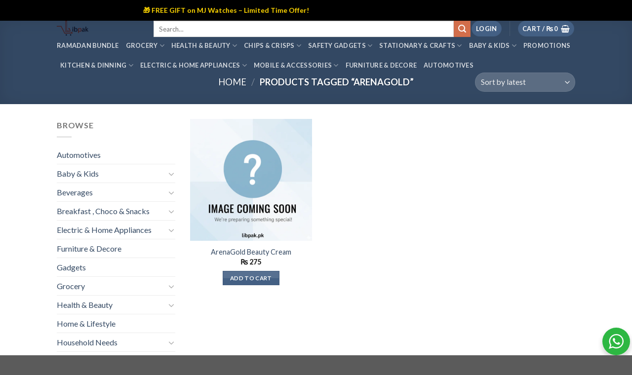

--- FILE ---
content_type: text/html; charset=UTF-8
request_url: https://libpak.pk/product-tag/arenagold/
body_size: 42377
content:
<!DOCTYPE html>
<!--[if IE 9 ]> <html dir="ltr" lang="en-US" prefix="og: https://ogp.me/ns#" class="ie9 loading-site no-js"> <![endif]-->
<!--[if IE 8 ]> <html dir="ltr" lang="en-US" prefix="og: https://ogp.me/ns#" class="ie8 loading-site no-js"> <![endif]-->
<!--[if (gte IE 9)|!(IE)]><!--><html dir="ltr" lang="en-US" prefix="og: https://ogp.me/ns#" class="loading-site no-js"> <!--<![endif]-->
<!-- Meta Pixel Code -->
<script>
!function(f,b,e,v,n,t,s)
{if(f.fbq)return;n=f.fbq=function(){n.callMethod?
n.callMethod.apply(n,arguments):n.queue.push(arguments)};
if(!f._fbq)f._fbq=n;n.push=n;n.loaded=!0;n.version='2.0';
n.queue=[];t=b.createElement(e);t.async=!0;
t.src=v;s=b.getElementsByTagName(e)[0];
s.parentNode.insertBefore(t,s)}(window, document,'script',
'https://connect.facebook.net/en_US/fbevents.js');
fbq('init', '734624235824840');
fbq('track', 'PageView');
</script>
<noscript><img height="1" width="1" style="display:none"
src="https://www.facebook.com/tr?id=734624235824840&ev=PageView&noscript=1"
/></noscript>
<!-- End Meta Pixel Code -->
	
	<!-- Top Announcement Slider -->
<div class="top-slider">
  <div class="slider-track">
    <div class="slide">🎁 FREE GIFT on MJ Watches – Limited Time Offer!</div>
    <div class="slide">🚚 FREE Delivery All Over Pakistan</div>
    <div class="slide">🔥 Flat Discounts on Selected Watches</div>
    <div class="slide">💯 Premium Quality | Cash on Delivery Available</div>
  </div>
</div>

	
	<head>
	<meta charset="UTF-8" />
	<link rel="profile" href="http://gmpg.org/xfn/11" />
	<link rel="pingback" href="https://libpak.pk/xmlrpc.php" />

	<script>(function(html){html.className = html.className.replace(/\bno-js\b/,'js')})(document.documentElement);</script>
<title>ArenaGold - Ameer Alam Online Shopping</title>

		<!-- All in One SEO 4.9.2 - aioseo.com -->
	<meta name="robots" content="max-image-preview:large" />
	<link rel="canonical" href="https://libpak.pk/product-tag/arenagold/" />
	<meta name="generator" content="All in One SEO (AIOSEO) 4.9.2" />
		<script type="application/ld+json" class="aioseo-schema">
			{"@context":"https:\/\/schema.org","@graph":[{"@type":"BreadcrumbList","@id":"https:\/\/libpak.pk\/product-tag\/arenagold\/#breadcrumblist","itemListElement":[{"@type":"ListItem","@id":"https:\/\/libpak.pk#listItem","position":1,"name":"Home","item":"https:\/\/libpak.pk","nextItem":{"@type":"ListItem","@id":"https:\/\/libpak.pk\/shop\/#listItem","name":"Shop"}},{"@type":"ListItem","@id":"https:\/\/libpak.pk\/shop\/#listItem","position":2,"name":"Shop","item":"https:\/\/libpak.pk\/shop\/","nextItem":{"@type":"ListItem","@id":"https:\/\/libpak.pk\/product-tag\/arenagold\/#listItem","name":"ArenaGold"},"previousItem":{"@type":"ListItem","@id":"https:\/\/libpak.pk#listItem","name":"Home"}},{"@type":"ListItem","@id":"https:\/\/libpak.pk\/product-tag\/arenagold\/#listItem","position":3,"name":"ArenaGold","previousItem":{"@type":"ListItem","@id":"https:\/\/libpak.pk\/shop\/#listItem","name":"Shop"}}]},{"@type":"CollectionPage","@id":"https:\/\/libpak.pk\/product-tag\/arenagold\/#collectionpage","url":"https:\/\/libpak.pk\/product-tag\/arenagold\/","name":"ArenaGold - Ameer Alam Online Shopping","inLanguage":"en-US","isPartOf":{"@id":"https:\/\/libpak.pk\/#website"},"breadcrumb":{"@id":"https:\/\/libpak.pk\/product-tag\/arenagold\/#breadcrumblist"}},{"@type":"Organization","@id":"https:\/\/libpak.pk\/#organization","name":"Libpak_Ameer Alam Online Shopping","description":"Har Ghar Ka Shopping Partner.","url":"https:\/\/libpak.pk\/","telephone":"+923364170861","logo":{"@type":"ImageObject","url":"https:\/\/libpak.pk\/wp-content\/uploads\/2024\/02\/libPK.png","@id":"https:\/\/libpak.pk\/product-tag\/arenagold\/#organizationLogo","width":599,"height":280,"caption":"libpak-logo"},"image":{"@id":"https:\/\/libpak.pk\/product-tag\/arenagold\/#organizationLogo"},"sameAs":["https:\/\/www.facebook.com\/libpak.pk\/","https:\/\/www.instagram.com\/libpak.pk\/","https:\/\/www.tiktok.com\/@libpakdotpk"]},{"@type":"WebSite","@id":"https:\/\/libpak.pk\/#website","url":"https:\/\/libpak.pk\/","name":"Libpak_Ameer Alam Online Shopping","description":"Har Ghar Ka Shopping Partner.","inLanguage":"en-US","publisher":{"@id":"https:\/\/libpak.pk\/#organization"}}]}
		</script>
		<!-- All in One SEO -->

<meta name="viewport" content="width=device-width, initial-scale=1, maximum-scale=1" /><script>window._wca = window._wca || [];</script>
<link rel='dns-prefetch' href='//stats.wp.com' />
<link rel='dns-prefetch' href='//capi-automation.s3.us-east-2.amazonaws.com' />
<link rel='dns-prefetch' href='//fonts.googleapis.com' />
<link rel="alternate" type="application/rss+xml" title="Ameer Alam Online Shopping &raquo; Feed" href="https://libpak.pk/feed/" />
<link rel="alternate" type="application/rss+xml" title="Ameer Alam Online Shopping &raquo; Comments Feed" href="https://libpak.pk/comments/feed/" />
<link rel="alternate" type="application/rss+xml" title="Ameer Alam Online Shopping &raquo; ArenaGold Tag Feed" href="https://libpak.pk/product-tag/arenagold/feed/" />
		<!-- This site uses the Google Analytics by MonsterInsights plugin v9.11.0 - Using Analytics tracking - https://www.monsterinsights.com/ -->
		<!-- Note: MonsterInsights is not currently configured on this site. The site owner needs to authenticate with Google Analytics in the MonsterInsights settings panel. -->
					<!-- No tracking code set -->
				<!-- / Google Analytics by MonsterInsights -->
		<style id='wp-img-auto-sizes-contain-inline-css' type='text/css'>
img:is([sizes=auto i],[sizes^="auto," i]){contain-intrinsic-size:3000px 1500px}
/*# sourceURL=wp-img-auto-sizes-contain-inline-css */
</style>
<link rel='stylesheet' id='wdp_cart-summary-css' href='https://libpak.pk/wp-content/plugins/advanced-dynamic-pricing-for-woocommerce/BaseVersion/assets/css/cart-summary.css?ver=4.10.5' type='text/css' media='all' />
<link rel='stylesheet' id='woo-conditional-shipping-blocks-style-css' href='https://libpak.pk/wp-content/plugins/conditional-shipping-for-woocommerce/frontend/css/woo-conditional-shipping.css?ver=3.6.0.free' type='text/css' media='all' />
<style id='wp-emoji-styles-inline-css' type='text/css'>

	img.wp-smiley, img.emoji {
		display: inline !important;
		border: none !important;
		box-shadow: none !important;
		height: 1em !important;
		width: 1em !important;
		margin: 0 0.07em !important;
		vertical-align: -0.1em !important;
		background: none !important;
		padding: 0 !important;
	}
/*# sourceURL=wp-emoji-styles-inline-css */
</style>
<link rel='stylesheet' id='wp-block-library-css' href='https://libpak.pk/wp-includes/css/dist/block-library/style.min.css?ver=6.9' type='text/css' media='all' />
<style id='wp-block-columns-inline-css' type='text/css'>
.wp-block-columns{box-sizing:border-box;display:flex;flex-wrap:wrap!important}@media (min-width:782px){.wp-block-columns{flex-wrap:nowrap!important}}.wp-block-columns{align-items:normal!important}.wp-block-columns.are-vertically-aligned-top{align-items:flex-start}.wp-block-columns.are-vertically-aligned-center{align-items:center}.wp-block-columns.are-vertically-aligned-bottom{align-items:flex-end}@media (max-width:781px){.wp-block-columns:not(.is-not-stacked-on-mobile)>.wp-block-column{flex-basis:100%!important}}@media (min-width:782px){.wp-block-columns:not(.is-not-stacked-on-mobile)>.wp-block-column{flex-basis:0;flex-grow:1}.wp-block-columns:not(.is-not-stacked-on-mobile)>.wp-block-column[style*=flex-basis]{flex-grow:0}}.wp-block-columns.is-not-stacked-on-mobile{flex-wrap:nowrap!important}.wp-block-columns.is-not-stacked-on-mobile>.wp-block-column{flex-basis:0;flex-grow:1}.wp-block-columns.is-not-stacked-on-mobile>.wp-block-column[style*=flex-basis]{flex-grow:0}:where(.wp-block-columns){margin-bottom:1.75em}:where(.wp-block-columns.has-background){padding:1.25em 2.375em}.wp-block-column{flex-grow:1;min-width:0;overflow-wrap:break-word;word-break:break-word}.wp-block-column.is-vertically-aligned-top{align-self:flex-start}.wp-block-column.is-vertically-aligned-center{align-self:center}.wp-block-column.is-vertically-aligned-bottom{align-self:flex-end}.wp-block-column.is-vertically-aligned-stretch{align-self:stretch}.wp-block-column.is-vertically-aligned-bottom,.wp-block-column.is-vertically-aligned-center,.wp-block-column.is-vertically-aligned-top{width:100%}
/*# sourceURL=https://libpak.pk/wp-includes/blocks/columns/style.min.css */
</style>
<style id='global-styles-inline-css' type='text/css'>
:root{--wp--preset--aspect-ratio--square: 1;--wp--preset--aspect-ratio--4-3: 4/3;--wp--preset--aspect-ratio--3-4: 3/4;--wp--preset--aspect-ratio--3-2: 3/2;--wp--preset--aspect-ratio--2-3: 2/3;--wp--preset--aspect-ratio--16-9: 16/9;--wp--preset--aspect-ratio--9-16: 9/16;--wp--preset--color--black: #000000;--wp--preset--color--cyan-bluish-gray: #abb8c3;--wp--preset--color--white: #ffffff;--wp--preset--color--pale-pink: #f78da7;--wp--preset--color--vivid-red: #cf2e2e;--wp--preset--color--luminous-vivid-orange: #ff6900;--wp--preset--color--luminous-vivid-amber: #fcb900;--wp--preset--color--light-green-cyan: #7bdcb5;--wp--preset--color--vivid-green-cyan: #00d084;--wp--preset--color--pale-cyan-blue: #8ed1fc;--wp--preset--color--vivid-cyan-blue: #0693e3;--wp--preset--color--vivid-purple: #9b51e0;--wp--preset--gradient--vivid-cyan-blue-to-vivid-purple: linear-gradient(135deg,rgb(6,147,227) 0%,rgb(155,81,224) 100%);--wp--preset--gradient--light-green-cyan-to-vivid-green-cyan: linear-gradient(135deg,rgb(122,220,180) 0%,rgb(0,208,130) 100%);--wp--preset--gradient--luminous-vivid-amber-to-luminous-vivid-orange: linear-gradient(135deg,rgb(252,185,0) 0%,rgb(255,105,0) 100%);--wp--preset--gradient--luminous-vivid-orange-to-vivid-red: linear-gradient(135deg,rgb(255,105,0) 0%,rgb(207,46,46) 100%);--wp--preset--gradient--very-light-gray-to-cyan-bluish-gray: linear-gradient(135deg,rgb(238,238,238) 0%,rgb(169,184,195) 100%);--wp--preset--gradient--cool-to-warm-spectrum: linear-gradient(135deg,rgb(74,234,220) 0%,rgb(151,120,209) 20%,rgb(207,42,186) 40%,rgb(238,44,130) 60%,rgb(251,105,98) 80%,rgb(254,248,76) 100%);--wp--preset--gradient--blush-light-purple: linear-gradient(135deg,rgb(255,206,236) 0%,rgb(152,150,240) 100%);--wp--preset--gradient--blush-bordeaux: linear-gradient(135deg,rgb(254,205,165) 0%,rgb(254,45,45) 50%,rgb(107,0,62) 100%);--wp--preset--gradient--luminous-dusk: linear-gradient(135deg,rgb(255,203,112) 0%,rgb(199,81,192) 50%,rgb(65,88,208) 100%);--wp--preset--gradient--pale-ocean: linear-gradient(135deg,rgb(255,245,203) 0%,rgb(182,227,212) 50%,rgb(51,167,181) 100%);--wp--preset--gradient--electric-grass: linear-gradient(135deg,rgb(202,248,128) 0%,rgb(113,206,126) 100%);--wp--preset--gradient--midnight: linear-gradient(135deg,rgb(2,3,129) 0%,rgb(40,116,252) 100%);--wp--preset--font-size--small: 13px;--wp--preset--font-size--medium: 20px;--wp--preset--font-size--large: 36px;--wp--preset--font-size--x-large: 42px;--wp--preset--spacing--20: 0.44rem;--wp--preset--spacing--30: 0.67rem;--wp--preset--spacing--40: 1rem;--wp--preset--spacing--50: 1.5rem;--wp--preset--spacing--60: 2.25rem;--wp--preset--spacing--70: 3.38rem;--wp--preset--spacing--80: 5.06rem;--wp--preset--shadow--natural: 6px 6px 9px rgba(0, 0, 0, 0.2);--wp--preset--shadow--deep: 12px 12px 50px rgba(0, 0, 0, 0.4);--wp--preset--shadow--sharp: 6px 6px 0px rgba(0, 0, 0, 0.2);--wp--preset--shadow--outlined: 6px 6px 0px -3px rgb(255, 255, 255), 6px 6px rgb(0, 0, 0);--wp--preset--shadow--crisp: 6px 6px 0px rgb(0, 0, 0);}:where(.is-layout-flex){gap: 0.5em;}:where(.is-layout-grid){gap: 0.5em;}body .is-layout-flex{display: flex;}.is-layout-flex{flex-wrap: wrap;align-items: center;}.is-layout-flex > :is(*, div){margin: 0;}body .is-layout-grid{display: grid;}.is-layout-grid > :is(*, div){margin: 0;}:where(.wp-block-columns.is-layout-flex){gap: 2em;}:where(.wp-block-columns.is-layout-grid){gap: 2em;}:where(.wp-block-post-template.is-layout-flex){gap: 1.25em;}:where(.wp-block-post-template.is-layout-grid){gap: 1.25em;}.has-black-color{color: var(--wp--preset--color--black) !important;}.has-cyan-bluish-gray-color{color: var(--wp--preset--color--cyan-bluish-gray) !important;}.has-white-color{color: var(--wp--preset--color--white) !important;}.has-pale-pink-color{color: var(--wp--preset--color--pale-pink) !important;}.has-vivid-red-color{color: var(--wp--preset--color--vivid-red) !important;}.has-luminous-vivid-orange-color{color: var(--wp--preset--color--luminous-vivid-orange) !important;}.has-luminous-vivid-amber-color{color: var(--wp--preset--color--luminous-vivid-amber) !important;}.has-light-green-cyan-color{color: var(--wp--preset--color--light-green-cyan) !important;}.has-vivid-green-cyan-color{color: var(--wp--preset--color--vivid-green-cyan) !important;}.has-pale-cyan-blue-color{color: var(--wp--preset--color--pale-cyan-blue) !important;}.has-vivid-cyan-blue-color{color: var(--wp--preset--color--vivid-cyan-blue) !important;}.has-vivid-purple-color{color: var(--wp--preset--color--vivid-purple) !important;}.has-black-background-color{background-color: var(--wp--preset--color--black) !important;}.has-cyan-bluish-gray-background-color{background-color: var(--wp--preset--color--cyan-bluish-gray) !important;}.has-white-background-color{background-color: var(--wp--preset--color--white) !important;}.has-pale-pink-background-color{background-color: var(--wp--preset--color--pale-pink) !important;}.has-vivid-red-background-color{background-color: var(--wp--preset--color--vivid-red) !important;}.has-luminous-vivid-orange-background-color{background-color: var(--wp--preset--color--luminous-vivid-orange) !important;}.has-luminous-vivid-amber-background-color{background-color: var(--wp--preset--color--luminous-vivid-amber) !important;}.has-light-green-cyan-background-color{background-color: var(--wp--preset--color--light-green-cyan) !important;}.has-vivid-green-cyan-background-color{background-color: var(--wp--preset--color--vivid-green-cyan) !important;}.has-pale-cyan-blue-background-color{background-color: var(--wp--preset--color--pale-cyan-blue) !important;}.has-vivid-cyan-blue-background-color{background-color: var(--wp--preset--color--vivid-cyan-blue) !important;}.has-vivid-purple-background-color{background-color: var(--wp--preset--color--vivid-purple) !important;}.has-black-border-color{border-color: var(--wp--preset--color--black) !important;}.has-cyan-bluish-gray-border-color{border-color: var(--wp--preset--color--cyan-bluish-gray) !important;}.has-white-border-color{border-color: var(--wp--preset--color--white) !important;}.has-pale-pink-border-color{border-color: var(--wp--preset--color--pale-pink) !important;}.has-vivid-red-border-color{border-color: var(--wp--preset--color--vivid-red) !important;}.has-luminous-vivid-orange-border-color{border-color: var(--wp--preset--color--luminous-vivid-orange) !important;}.has-luminous-vivid-amber-border-color{border-color: var(--wp--preset--color--luminous-vivid-amber) !important;}.has-light-green-cyan-border-color{border-color: var(--wp--preset--color--light-green-cyan) !important;}.has-vivid-green-cyan-border-color{border-color: var(--wp--preset--color--vivid-green-cyan) !important;}.has-pale-cyan-blue-border-color{border-color: var(--wp--preset--color--pale-cyan-blue) !important;}.has-vivid-cyan-blue-border-color{border-color: var(--wp--preset--color--vivid-cyan-blue) !important;}.has-vivid-purple-border-color{border-color: var(--wp--preset--color--vivid-purple) !important;}.has-vivid-cyan-blue-to-vivid-purple-gradient-background{background: var(--wp--preset--gradient--vivid-cyan-blue-to-vivid-purple) !important;}.has-light-green-cyan-to-vivid-green-cyan-gradient-background{background: var(--wp--preset--gradient--light-green-cyan-to-vivid-green-cyan) !important;}.has-luminous-vivid-amber-to-luminous-vivid-orange-gradient-background{background: var(--wp--preset--gradient--luminous-vivid-amber-to-luminous-vivid-orange) !important;}.has-luminous-vivid-orange-to-vivid-red-gradient-background{background: var(--wp--preset--gradient--luminous-vivid-orange-to-vivid-red) !important;}.has-very-light-gray-to-cyan-bluish-gray-gradient-background{background: var(--wp--preset--gradient--very-light-gray-to-cyan-bluish-gray) !important;}.has-cool-to-warm-spectrum-gradient-background{background: var(--wp--preset--gradient--cool-to-warm-spectrum) !important;}.has-blush-light-purple-gradient-background{background: var(--wp--preset--gradient--blush-light-purple) !important;}.has-blush-bordeaux-gradient-background{background: var(--wp--preset--gradient--blush-bordeaux) !important;}.has-luminous-dusk-gradient-background{background: var(--wp--preset--gradient--luminous-dusk) !important;}.has-pale-ocean-gradient-background{background: var(--wp--preset--gradient--pale-ocean) !important;}.has-electric-grass-gradient-background{background: var(--wp--preset--gradient--electric-grass) !important;}.has-midnight-gradient-background{background: var(--wp--preset--gradient--midnight) !important;}.has-small-font-size{font-size: var(--wp--preset--font-size--small) !important;}.has-medium-font-size{font-size: var(--wp--preset--font-size--medium) !important;}.has-large-font-size{font-size: var(--wp--preset--font-size--large) !important;}.has-x-large-font-size{font-size: var(--wp--preset--font-size--x-large) !important;}
:where(.wp-block-columns.is-layout-flex){gap: 2em;}:where(.wp-block-columns.is-layout-grid){gap: 2em;}
/*# sourceURL=global-styles-inline-css */
</style>
<style id='core-block-supports-inline-css' type='text/css'>
.wp-container-core-columns-is-layout-9d6595d7{flex-wrap:nowrap;}
/*# sourceURL=core-block-supports-inline-css */
</style>

<style id='classic-theme-styles-inline-css' type='text/css'>
/*! This file is auto-generated */
.wp-block-button__link{color:#fff;background-color:#32373c;border-radius:9999px;box-shadow:none;text-decoration:none;padding:calc(.667em + 2px) calc(1.333em + 2px);font-size:1.125em}.wp-block-file__button{background:#32373c;color:#fff;text-decoration:none}
/*# sourceURL=/wp-includes/css/classic-themes.min.css */
</style>
<link rel='stylesheet' id='nta-css-popup-css' href='https://libpak.pk/wp-content/plugins/wp-whatsapp/assets/dist/css/style.css?ver=6.9' type='text/css' media='all' />
<link rel='stylesheet' id='cr-frontend-css-css' href='https://libpak.pk/wp-content/plugins/customer-reviews-woocommerce/css/frontend.css?ver=5.94.0' type='text/css' media='all' />
<style id='woocommerce-inline-inline-css' type='text/css'>
.woocommerce form .form-row .required { visibility: visible; }
/*# sourceURL=woocommerce-inline-inline-css */
</style>
<link rel='stylesheet' id='woo_conditional_shipping_css-css' href='https://libpak.pk/wp-content/plugins/conditional-shipping-for-woocommerce/includes/frontend/../../frontend/css/woo-conditional-shipping.css?ver=3.6.0.free' type='text/css' media='all' />
<link rel='stylesheet' id='flatsome-icons-css' href='https://libpak.pk/wp-content/themes/flatsome/assets/css/fl-icons.css?ver=3.11' type='text/css' media='all' />
<link rel='stylesheet' id='flatsome-main-css' href='https://libpak.pk/wp-content/themes/flatsome/assets/css/flatsome.css?ver=3.11.2' type='text/css' media='all' />
<link rel='stylesheet' id='flatsome-shop-css' href='https://libpak.pk/wp-content/themes/flatsome/assets/css/flatsome-shop.css?ver=3.11.2' type='text/css' media='all' />
<link rel='stylesheet' id='flatsome-style-css' href='https://libpak.pk/wp-content/themes/flatsome-child/style.css?ver=3.0' type='text/css' media='all' />
<link rel='stylesheet' id='flatsome-googlefonts-css' href='//fonts.googleapis.com/css?family=Lato%3Aregular%2C700%2C400%2C700%7CDancing+Script%3Aregular%2C400&#038;display=swap&#038;ver=3.9' type='text/css' media='all' />
<link rel='stylesheet' id='wdp_pricing-table-css' href='https://libpak.pk/wp-content/plugins/advanced-dynamic-pricing-for-woocommerce/BaseVersion/assets/css/pricing-table.css?ver=4.10.5' type='text/css' media='all' />
<link rel='stylesheet' id='wdp_deals-table-css' href='https://libpak.pk/wp-content/plugins/advanced-dynamic-pricing-for-woocommerce/BaseVersion/assets/css/deals-table.css?ver=4.10.5' type='text/css' media='all' />
<script type="text/javascript" src="https://libpak.pk/wp-includes/js/jquery/jquery.min.js?ver=3.7.1" id="jquery-core-js"></script>
<script type="text/javascript" src="https://libpak.pk/wp-includes/js/jquery/jquery-migrate.min.js?ver=3.4.1" id="jquery-migrate-js"></script>
<script type="text/javascript" src="https://libpak.pk/wp-content/plugins/woocommerce/assets/js/jquery-blockui/jquery.blockUI.min.js?ver=2.7.0-wc.10.4.3" id="wc-jquery-blockui-js" defer="defer" data-wp-strategy="defer"></script>
<script type="text/javascript" id="wc-add-to-cart-js-extra">
/* <![CDATA[ */
var wc_add_to_cart_params = {"ajax_url":"/wp-admin/admin-ajax.php","wc_ajax_url":"/?wc-ajax=%%endpoint%%","i18n_view_cart":"View cart","cart_url":"https://libpak.pk/cart/","is_cart":"","cart_redirect_after_add":"no"};
//# sourceURL=wc-add-to-cart-js-extra
/* ]]> */
</script>
<script type="text/javascript" src="https://libpak.pk/wp-content/plugins/woocommerce/assets/js/frontend/add-to-cart.min.js?ver=10.4.3" id="wc-add-to-cart-js" defer="defer" data-wp-strategy="defer"></script>
<script type="text/javascript" src="https://libpak.pk/wp-content/plugins/woocommerce/assets/js/js-cookie/js.cookie.min.js?ver=2.1.4-wc.10.4.3" id="wc-js-cookie-js" defer="defer" data-wp-strategy="defer"></script>
<script type="text/javascript" id="woocommerce-js-extra">
/* <![CDATA[ */
var woocommerce_params = {"ajax_url":"/wp-admin/admin-ajax.php","wc_ajax_url":"/?wc-ajax=%%endpoint%%","i18n_password_show":"Show password","i18n_password_hide":"Hide password"};
//# sourceURL=woocommerce-js-extra
/* ]]> */
</script>
<script type="text/javascript" src="https://libpak.pk/wp-content/plugins/woocommerce/assets/js/frontend/woocommerce.min.js?ver=10.4.3" id="woocommerce-js" defer="defer" data-wp-strategy="defer"></script>
<script type="text/javascript" src="https://stats.wp.com/s-202501.js" id="woocommerce-analytics-js" defer="defer" data-wp-strategy="defer"></script>
<link rel="https://api.w.org/" href="https://libpak.pk/wp-json/" /><link rel="alternate" title="JSON" type="application/json" href="https://libpak.pk/wp-json/wp/v2/product_tag/460" /><link rel="EditURI" type="application/rsd+xml" title="RSD" href="https://libpak.pk/xmlrpc.php?rsd" />
<meta name="generator" content="WordPress 6.9" />
<meta name="generator" content="WooCommerce 10.4.3" />
	<style>img#wpstats{display:none}</style>
		<!-- Google site verification - Google for WooCommerce -->
<meta name="google-site-verification" content="FNbRIxI0gUGVKh-vi_ofWfZquCZn8e4RpRq1tllzUoI" />
<style>.bg{opacity: 0; transition: opacity 1s; -webkit-transition: opacity 1s;} .bg-loaded{opacity: 1;}</style><!--[if IE]><link rel="stylesheet" type="text/css" href="https://libpak.pk/wp-content/themes/flatsome/assets/css/ie-fallback.css"><script src="//cdnjs.cloudflare.com/ajax/libs/html5shiv/3.6.1/html5shiv.js"></script><script>var head = document.getElementsByTagName('head')[0],style = document.createElement('style');style.type = 'text/css';style.styleSheet.cssText = ':before,:after{content:none !important';head.appendChild(style);setTimeout(function(){head.removeChild(style);}, 0);</script><script src="https://libpak.pk/wp-content/themes/flatsome/assets/libs/ie-flexibility.js"></script><![endif]-->	<noscript><style>.woocommerce-product-gallery{ opacity: 1 !important; }</style></noscript>
	<meta name="generator" content="Elementor 3.26.3; features: additional_custom_breakpoints; settings: css_print_method-external, google_font-enabled, font_display-auto">
        <style type="text/css">
            .wdp_bulk_table_content .wdp_pricing_table_caption { color: #6d6d6d ! important} .wdp_bulk_table_content table thead td { color: #6d6d6d ! important} .wdp_bulk_table_content table thead td { background-color: #efefef ! important} .wdp_bulk_table_content table thead td { higlight_background_color-color: #efefef ! important} .wdp_bulk_table_content table thead td { higlight_text_color: #6d6d6d ! important} .wdp_bulk_table_content table tbody td { color: #6d6d6d ! important} .wdp_bulk_table_content table tbody td { background-color: #ffffff ! important} .wdp_bulk_table_content .wdp_pricing_table_footer { color: #6d6d6d ! important}        </style>
        			<script  type="text/javascript">
				!function(f,b,e,v,n,t,s){if(f.fbq)return;n=f.fbq=function(){n.callMethod?
					n.callMethod.apply(n,arguments):n.queue.push(arguments)};if(!f._fbq)f._fbq=n;
					n.push=n;n.loaded=!0;n.version='2.0';n.queue=[];t=b.createElement(e);t.async=!0;
					t.src=v;s=b.getElementsByTagName(e)[0];s.parentNode.insertBefore(t,s)}(window,
					document,'script','https://connect.facebook.net/en_US/fbevents.js');
			</script>
			<!-- WooCommerce Facebook Integration Begin -->
			<script  type="text/javascript">

				fbq('init', '734624235824840', {}, {
    "agent": "woocommerce_0-10.4.3-3.5.15"
});

				document.addEventListener( 'DOMContentLoaded', function() {
					// Insert placeholder for events injected when a product is added to the cart through AJAX.
					document.body.insertAdjacentHTML( 'beforeend', '<div class=\"wc-facebook-pixel-event-placeholder\"></div>' );
				}, false );

			</script>
			<!-- WooCommerce Facebook Integration End -->
						<style>
				.e-con.e-parent:nth-of-type(n+4):not(.e-lazyloaded):not(.e-no-lazyload),
				.e-con.e-parent:nth-of-type(n+4):not(.e-lazyloaded):not(.e-no-lazyload) * {
					background-image: none !important;
				}
				@media screen and (max-height: 1024px) {
					.e-con.e-parent:nth-of-type(n+3):not(.e-lazyloaded):not(.e-no-lazyload),
					.e-con.e-parent:nth-of-type(n+3):not(.e-lazyloaded):not(.e-no-lazyload) * {
						background-image: none !important;
					}
				}
				@media screen and (max-height: 640px) {
					.e-con.e-parent:nth-of-type(n+2):not(.e-lazyloaded):not(.e-no-lazyload),
					.e-con.e-parent:nth-of-type(n+2):not(.e-lazyloaded):not(.e-no-lazyload) * {
						background-image: none !important;
					}
				}
			</style>
			<link rel="icon" href="https://libpak.pk/wp-content/uploads/2024/02/cropped-libPK-32x32.png" sizes="32x32" />
<link rel="icon" href="https://libpak.pk/wp-content/uploads/2024/02/cropped-libPK-192x192.png" sizes="192x192" />
<link rel="apple-touch-icon" href="https://libpak.pk/wp-content/uploads/2024/02/cropped-libPK-180x180.png" />
<meta name="msapplication-TileImage" content="https://libpak.pk/wp-content/uploads/2024/02/cropped-libPK-270x270.png" />
<style id="custom-css" type="text/css">:root {--primary-color: #446084;}.header-main{height: 91px}#logo img{max-height: 91px}#logo{width:166px;}.header-bottom{min-height: 43px}.header-top{min-height: 30px}.transparent .header-main{height: 30px}.transparent #logo img{max-height: 30px}.has-transparent + .page-title:first-of-type,.has-transparent + #main > .page-title,.has-transparent + #main > div > .page-title,.has-transparent + #main .page-header-wrapper:first-of-type .page-title{padding-top: 80px;}.header.show-on-scroll,.stuck .header-main{height:70px!important}.stuck #logo img{max-height: 70px!important}.search-form{ width: 100%;}.header-bg-color, .header-wrapper {background-color: rgba(255,255,255,0.9)}.header-bottom {background-color: #424242}@media (max-width: 549px) {.header-main{height: 70px}#logo img{max-height: 70px}}.nav-dropdown{font-size:100%}body{font-family:"Lato", sans-serif}body{font-weight: 400}.nav > li > a {font-family:"Lato", sans-serif;}.nav > li > a {font-weight: 700;}h1,h2,h3,h4,h5,h6,.heading-font, .off-canvas-center .nav-sidebar.nav-vertical > li > a{font-family: "Lato", sans-serif;}h1,h2,h3,h4,h5,h6,.heading-font,.banner h1,.banner h2{font-weight: 700;}.alt-font{font-family: "Dancing Script", sans-serif;}.alt-font{font-weight: 400!important;}.current .breadcrumb-step, [data-icon-label]:after, .button#place_order,.button.checkout,.checkout-button,.single_add_to_cart_button.button{background-color: #1e73be!important }.products.has-equal-box-heights .box-image {padding-top: 100%;}.badge-inner.on-sale{background-color: #1e73be}@media screen and (min-width: 550px){.products .box-vertical .box-image{min-width: 300px!important;width: 300px!important;}}.page-title-small + main .product-container > .row{padding-top:0;}button[name='update_cart'] { display: none; }.label-new.menu-item > a:after{content:"New";}.label-hot.menu-item > a:after{content:"Hot";}.label-sale.menu-item > a:after{content:"Sale";}.label-popular.menu-item > a:after{content:"Popular";}</style>		<style type="text/css" id="wp-custom-css">
			.wc-block-components-button:not(.is-link) .wc-block-components-button__text {
    display: block;
    background-color: #	#808080;
    -webkit-text-stroke-width: unset;
    border: groove;
}

.woocommerce span.onsale {
    background: rgba(255,255,255,0.1);
    backdrop-filter: blur(5px);
    color: #FFD700;
    border: 1px solid rgba(255,255,255,0.4);
}

.mj-urgency-wrap {
    margin-top: 8px;
}

.mj-sold-48h {
    font-size: 14px;
    font-weight: 600;
    color: #d63384;
    margin-bottom: 4px;
}

.mj-stock-left {
    font-size: 14px;
    font-weight: 700;
    color: #d10000;
}

/* Top Slider Container */
.top-slider {
    width: 100%;
    background: #000;
    overflow: hidden;
    position: relative;
    z-index: 9999;
}

/* Slider Track */
.slider-track {
    display: flex;
    width: 400%;
    animation: slideMove 200s infinite;
}

/* Individual Slide */
.slide {
    width: 100%;
    text-align: center;
    padding: 10px 0;
    color: #FFD700;
    font-size: 14px;
    font-weight: 600;
    white-space: nowrap;
}

/* Animation */
@keyframes slideMove {
    0%   { transform: translateX(0); }
    25%  { transform: translateX(-100%); }
    50%  { transform: translateX(-200%); }
    75%  { transform: translateX(-300%); }
    100% { transform: translateX(0); }
}

/* Mobile Responsive */
@media (max-width: 768px) {
    .slide {
        font-size: 12px;
        padding: 8px 0;
    }
}

/* Slider Track */
.slider-track {
    display: flex;
    width: 400%;
    animation: slideMove 350s infinite;
}


/* Highlighted Trust Badge Under Price */
.mj-highlight-trust {
    margin: 8px 0 14px;
    padding: 7px 16px;
    display: inline-flex;
    align-items: center;
    gap: 8px;
    font-size: 16px;
    font-weight: 2000;
    color: #0a3d2e;
    background: linear-gradient(90deg, #d4f8e8, #a8e6cf);
    border-radius: 999px;
    border: 1px solid rgba(0,0,0,0.08);
    box-shadow: 0 3px 8px rgba(0,0,0,0.12);
}

/* Icon */
.mj-highlight-trust i {
    font-size: 18px;
    color: #0a7a55;
}

/* Mobile Friendly */
@media (max-width: 480px) {
    .mj-highlight-trust {
        font-size: 20px;
        padding: 6px 12px;
    }
}

/* Hide product categories, tags, and brand under add to cart */
.product_meta {
    display: none !important;
}









		</style>
		
		<!-- Global site tag (gtag.js) - Google Ads: AW-16852826685 - Google for WooCommerce -->
		<script async src="https://www.googletagmanager.com/gtag/js?id=AW-16852826685"></script>
		<script>
			window.dataLayer = window.dataLayer || [];
			function gtag() { dataLayer.push(arguments); }
			gtag( 'consent', 'default', {
				analytics_storage: 'denied',
				ad_storage: 'denied',
				ad_user_data: 'denied',
				ad_personalization: 'denied',
				region: ['AT', 'BE', 'BG', 'HR', 'CY', 'CZ', 'DK', 'EE', 'FI', 'FR', 'DE', 'GR', 'HU', 'IS', 'IE', 'IT', 'LV', 'LI', 'LT', 'LU', 'MT', 'NL', 'NO', 'PL', 'PT', 'RO', 'SK', 'SI', 'ES', 'SE', 'GB', 'CH'],
				wait_for_update: 500,
			} );
			gtag('js', new Date());
			gtag('set', 'developer_id.dOGY3NW', true);
			gtag("config", "AW-16852826685", { "groups": "GLA", "send_page_view": false });		</script>

		<link rel='stylesheet' id='wc-blocks-style-css' href='https://libpak.pk/wp-content/plugins/woocommerce/assets/client/blocks/wc-blocks.css?ver=wc-10.4.3' type='text/css' media='all' />
</head>
	

<body class="archive tax-product_tag term-arenagold term-460 wp-theme-flatsome wp-child-theme-flatsome-child theme-flatsome woocommerce woocommerce-page woocommerce-no-js lightbox nav-dropdown-has-arrow elementor-default elementor-kit-2513">
	<meta name="google-site-verification" content="yiZC8KcKc7UNPbBYTRMKfz-BmezsIdp4GAYztoRK9zM" />
	

<script type="text/javascript">
/* <![CDATA[ */
gtag("event", "page_view", {send_to: "GLA"});
/* ]]> */
</script>

<a class="skip-link screen-reader-text" href="#main">Skip to content</a>

<div id="wrapper">

		


	<header id="header" class="header transparent has-transparent nav-dark toggle-nav-dark has-sticky sticky-jump">
		<div class="header-wrapper">
			<div id="masthead" class="header-main ">
      <div class="header-inner flex-row container logo-left medium-logo-center" role="navigation">

          <!-- Logo -->
          <div id="logo" class="flex-col logo">
            <!-- Header logo -->
<a href="https://libpak.pk/" title="Ameer Alam Online Shopping - Har Ghar Ka Shopping Partner." rel="home">
    <img width="166" height="91" src="https://libpak.pk/wp-content/uploads/2024/02/libPK.png" class="header_logo header-logo" alt="Ameer Alam Online Shopping"/><img  width="166" height="91" src="https://libpak.pk/wp-content/uploads/2024/02/libPK.png" class="header-logo-dark" alt="Ameer Alam Online Shopping"/></a>
          </div>

          <!-- Mobile Left Elements -->
          <div class="flex-col show-for-medium flex-left">
            <ul class="mobile-nav nav nav-left ">
              <li class="nav-icon has-icon">
  		<a href="#" data-open="#main-menu" data-pos="left" data-bg="main-menu-overlay" data-color="" class="is-small" aria-label="Menu" aria-controls="main-menu" aria-expanded="false">
		
		  <i class="icon-menu" ></i>
		  		</a>
	</li>            </ul>
          </div>

          <!-- Left Elements -->
          <div class="flex-col hide-for-medium flex-left
            flex-grow">
            <ul class="header-nav header-nav-main nav nav-left  nav-uppercase" >
              <li class="header-search-form search-form html relative has-icon">
	<div class="header-search-form-wrapper">
		<div class="searchform-wrapper ux-search-box relative is-normal"><form role="search" method="get" class="searchform" action="https://libpak.pk/">
	<div class="flex-row relative">
						<div class="flex-col flex-grow">
			<label class="screen-reader-text" for="woocommerce-product-search-field-0">Search for:</label>
			<input type="search" id="woocommerce-product-search-field-0" class="search-field mb-0" placeholder="Search&hellip;" value="" name="s" />
			<input type="hidden" name="post_type" value="product" />
					</div>
		<div class="flex-col">
			<button type="submit" value="Search" class="ux-search-submit submit-button secondary button icon mb-0">
				<i class="icon-search" ></i>			</button>
		</div>
	</div>
	<div class="live-search-results text-left z-top"></div>
</form>
</div>	</div>
</li>            </ul>
          </div>

          <!-- Right Elements -->
          <div class="flex-col hide-for-medium flex-right">
            <ul class="header-nav header-nav-main nav nav-right  nav-uppercase">
              <li class="account-item has-icon
    "
>
<div class="header-button">
<a href="https://libpak.pk/my-account/"
    class="nav-top-link nav-top-not-logged-in icon primary button circle is-small"
    data-open="#login-form-popup"  >
    <span>
    Login      </span>
  
</a>

</div>

</li>
<li class="header-divider"></li><li class="cart-item has-icon has-dropdown">
<div class="header-button">
<a href="https://libpak.pk/cart/" title="Cart" class="header-cart-link icon primary button circle is-small">


<span class="header-cart-title">
   Cart   /      <span class="cart-price"><span class="woocommerce-Price-amount amount"><bdi><span class="woocommerce-Price-currencySymbol">&#8360;</span>&nbsp;0</bdi></span></span>
  </span>

    <i class="icon-shopping-basket"
    data-icon-label="0">
  </i>
  </a>
</div>
 <ul class="nav-dropdown nav-dropdown-default">
    <li class="html widget_shopping_cart">
      <div class="widget_shopping_cart_content">
        

	<p class="woocommerce-mini-cart__empty-message">No products in the cart.</p>


      </div>
    </li>
     </ul>

</li>
            </ul>
          </div>

          <!-- Mobile Right Elements -->
          <div class="flex-col show-for-medium flex-right">
            <ul class="mobile-nav nav nav-right ">
              <li class="cart-item has-icon">

<div class="header-button">      <a href="https://libpak.pk/cart/" class="header-cart-link off-canvas-toggle nav-top-link icon primary button circle is-small" data-open="#cart-popup" data-class="off-canvas-cart" title="Cart" data-pos="right">
  
    <i class="icon-shopping-basket"
    data-icon-label="0">
  </i>
  </a>
</div>

  <!-- Cart Sidebar Popup -->
  <div id="cart-popup" class="mfp-hide widget_shopping_cart">
  <div class="cart-popup-inner inner-padding">
      <div class="cart-popup-title text-center">
          <h4 class="uppercase">Cart</h4>
          <div class="is-divider"></div>
      </div>
      <div class="widget_shopping_cart_content">
          

	<p class="woocommerce-mini-cart__empty-message">No products in the cart.</p>


      </div>
             <div class="cart-sidebar-content relative"></div>  </div>
  </div>

</li>
            </ul>
          </div>

      </div>
     
            <div class="container"><div class="top-divider full-width"></div></div>
      </div><div id="wide-nav" class="header-bottom wide-nav nav-dark hide-for-medium">
    <div class="flex-row container">

                        <div class="flex-col hide-for-medium flex-left">
                <ul class="nav header-nav header-bottom-nav nav-left  nav-uppercase">
                    <li id="menu-item-3731" class="menu-item menu-item-type-taxonomy menu-item-object-product_cat menu-item-3731"><a href="https://libpak.pk/product-category/ramadan-bundle/" class="nav-top-link">Ramadan Bundle</a></li>
<li id="menu-item-3671" class="menu-item menu-item-type-taxonomy menu-item-object-product_cat menu-item-has-children menu-item-3671 has-dropdown"><a href="https://libpak.pk/product-category/grocery/" class="nav-top-link">Grocery<i class="icon-angle-down" ></i></a>
<ul class="sub-menu nav-dropdown nav-dropdown-default">
	<li id="menu-item-3675" class="menu-item menu-item-type-taxonomy menu-item-object-product_cat menu-item-3675"><a href="https://libpak.pk/product-category/beverages/">Beverages</a></li>
	<li id="menu-item-3676" class="menu-item menu-item-type-taxonomy menu-item-object-product_cat menu-item-3676"><a href="https://libpak.pk/product-category/grocery/pulses-rice-spices/">Pulses, Rice &amp; Spices</a></li>
	<li id="menu-item-3687" class="menu-item menu-item-type-taxonomy menu-item-object-product_cat menu-item-3687"><a href="https://libpak.pk/product-category/beverages/tea-coffee/">Tea &amp; Coffee</a></li>
	<li id="menu-item-3688" class="menu-item menu-item-type-taxonomy menu-item-object-product_cat menu-item-3688"><a href="https://libpak.pk/product-category/noodles-sauces-instant-food/sauces-ketchup/">Sauces &amp; Ketchup</a></li>
	<li id="menu-item-3717" class="menu-item menu-item-type-taxonomy menu-item-object-product_cat menu-item-3717"><a href="https://libpak.pk/product-category/grocery/saltatta-sugar/">Salt,Atta &amp; sugar</a></li>
	<li id="menu-item-3729" class="menu-item menu-item-type-taxonomy menu-item-object-product_cat menu-item-3729"><a href="https://libpak.pk/product-category/grocery/oil-ghee/">Oil &amp; ghee</a></li>
	<li id="menu-item-3672" class="menu-item menu-item-type-taxonomy menu-item-object-product_cat menu-item-has-children menu-item-3672 nav-dropdown-col"><a href="https://libpak.pk/product-category/breakfast-choco-snacks/">Breakfast , Choco &amp; Snacks</a>
	<ul class="sub-menu nav-column nav-dropdown-default">
		<li id="menu-item-3718" class="menu-item menu-item-type-taxonomy menu-item-object-product_cat menu-item-3718"><a href="https://libpak.pk/product-category/breakfast-choco-snacks/bread-eggs/">Bread &amp; Eggs</a></li>
		<li id="menu-item-3725" class="menu-item menu-item-type-taxonomy menu-item-object-product_cat menu-item-3725"><a href="https://libpak.pk/product-category/breakfast-choco-snacks/breakfast-cereals/">Breakfast Cereals</a></li>
	</ul>
</li>
	<li id="menu-item-3749" class="menu-item menu-item-type-taxonomy menu-item-object-product_cat menu-item-3749"><a href="https://libpak.pk/product-category/breakfast-choco-snacks/milk-milk-products/">Milk &amp; Milk Products</a></li>
	<li id="menu-item-3719" class="menu-item menu-item-type-taxonomy menu-item-object-product_cat menu-item-3719"><a href="https://libpak.pk/product-category/beverages/uht-and-pasteurized-milk/">Uht And Pasteurized Milk</a></li>
</ul>
</li>
<li id="menu-item-3673" class="menu-item menu-item-type-taxonomy menu-item-object-product_cat menu-item-has-children menu-item-3673 has-dropdown"><a href="https://libpak.pk/product-category/health-beauty/" class="nav-top-link">Health &amp; Beauty<i class="icon-angle-down" ></i></a>
<ul class="sub-menu nav-dropdown nav-dropdown-default">
	<li id="menu-item-3678" class="menu-item menu-item-type-taxonomy menu-item-object-product_cat menu-item-3678"><a href="https://libpak.pk/product-category/personal-care/hair-care/">Hair Care</a></li>
	<li id="menu-item-3679" class="menu-item menu-item-type-taxonomy menu-item-object-product_cat menu-item-3679"><a href="https://libpak.pk/product-category/personal-care/shampoo-conditionar/">Shampoo &amp; Conditionar</a></li>
	<li id="menu-item-3683" class="menu-item menu-item-type-taxonomy menu-item-object-product_cat menu-item-3683"><a href="https://libpak.pk/product-category/personal-care/skin-care/">Skin Care</a></li>
	<li id="menu-item-3686" class="menu-item menu-item-type-taxonomy menu-item-object-product_cat menu-item-3686"><a href="https://libpak.pk/product-category/personal-care/bath-body/">Bath &amp; Body</a></li>
	<li id="menu-item-3674" class="menu-item menu-item-type-taxonomy menu-item-object-product_cat menu-item-has-children menu-item-3674 nav-dropdown-col"><a href="https://libpak.pk/product-category/personal-care/">Personal Care</a>
	<ul class="sub-menu nav-column nav-dropdown-default">
		<li id="menu-item-3699" class="menu-item menu-item-type-taxonomy menu-item-object-product_cat menu-item-3699"><a href="https://libpak.pk/product-category/personal-care/oral-care/">Oral Care</a></li>
		<li id="menu-item-3704" class="menu-item menu-item-type-taxonomy menu-item-object-product_cat menu-item-3704"><a href="https://libpak.pk/product-category/household-needs/shoe-care/">Shoe care</a></li>
		<li id="menu-item-3705" class="menu-item menu-item-type-taxonomy menu-item-object-product_cat menu-item-3705"><a href="https://libpak.pk/product-category/health-beauty/facewash/">Facewash</a></li>
		<li id="menu-item-3712" class="menu-item menu-item-type-taxonomy menu-item-object-product_cat menu-item-3712"><a href="https://libpak.pk/product-category/health-beauty/fragrances/">Fragrances</a></li>
	</ul>
</li>
	<li id="menu-item-3701" class="menu-item menu-item-type-taxonomy menu-item-object-product_cat menu-item-3701"><a href="https://libpak.pk/product-category/household-needs/mosquito-repellents/">Mosquito Repellents</a></li>
	<li id="menu-item-3716" class="menu-item menu-item-type-taxonomy menu-item-object-product_cat menu-item-3716"><a href="https://libpak.pk/product-category/household-needs/tissues-disposables/">Tissues &amp; Disposables</a></li>
	<li id="menu-item-3692" class="menu-item menu-item-type-taxonomy menu-item-object-product_cat menu-item-has-children menu-item-3692 nav-dropdown-col"><a href="https://libpak.pk/product-category/personal-care/hygiene/">Hygiene</a>
	<ul class="sub-menu nav-column nav-dropdown-default">
		<li id="menu-item-3727" class="menu-item menu-item-type-taxonomy menu-item-object-product_cat menu-item-3727"><a href="https://libpak.pk/product-category/household-needs/bathroom-cleaner/">Bathroom Cleaner</a></li>
	</ul>
</li>
	<li id="menu-item-3677" class="menu-item menu-item-type-taxonomy menu-item-object-product_cat menu-item-has-children menu-item-3677 nav-dropdown-col"><a href="https://libpak.pk/product-category/household-needs/">Household Needs</a>
	<ul class="sub-menu nav-column nav-dropdown-default">
		<li id="menu-item-3720" class="menu-item menu-item-type-taxonomy menu-item-object-product_cat menu-item-3720"><a href="https://libpak.pk/product-category/household-needs/cleaners/">Cleaners</a></li>
		<li id="menu-item-3700" class="menu-item menu-item-type-taxonomy menu-item-object-product_cat menu-item-has-children menu-item-3700"><a href="https://libpak.pk/product-category/household-needs/laundry-detergents/">Laundry Detergents</a>
		<ul class="sub-menu nav-column nav-dropdown-default">
			<li id="menu-item-3702" class="menu-item menu-item-type-taxonomy menu-item-object-product_cat menu-item-3702"><a href="https://libpak.pk/product-category/household-needs/dishwashers/">Dishwashers</a></li>
		</ul>
</li>
	</ul>
</li>
	<li id="menu-item-3721" class="menu-item menu-item-type-taxonomy menu-item-object-product_cat menu-item-3721"><a href="https://libpak.pk/product-category/health-beauty/deodrents/">Deodrents</a></li>
	<li id="menu-item-3723" class="menu-item menu-item-type-taxonomy menu-item-object-product_cat menu-item-3723"><a href="https://libpak.pk/product-category/health-beauty/deodrents/">Deodrents</a></li>
	<li id="menu-item-3736" class="menu-item menu-item-type-taxonomy menu-item-object-product_cat menu-item-3736"><a href="https://libpak.pk/product-category/personal-care/hair-care/hair-accessories/">Hair Accessories</a></li>
	<li id="menu-item-3738" class="menu-item menu-item-type-taxonomy menu-item-object-product_cat menu-item-3738"><a href="https://libpak.pk/product-category/personal-care/razors/">Razors</a></li>
</ul>
</li>
<li id="menu-item-3680" class="menu-item menu-item-type-taxonomy menu-item-object-product_cat menu-item-has-children menu-item-3680 has-dropdown"><a href="https://libpak.pk/product-category/breakfast-choco-snacks/chips-crisps/" class="nav-top-link">Chips &amp; Crisps<i class="icon-angle-down" ></i></a>
<ul class="sub-menu nav-dropdown nav-dropdown-default">
	<li id="menu-item-3689" class="menu-item menu-item-type-taxonomy menu-item-object-product_cat menu-item-3689"><a href="https://libpak.pk/product-category/beverages/juices-concentrates/">Juices &amp; Concentrates</a></li>
	<li id="menu-item-3682" class="menu-item menu-item-type-taxonomy menu-item-object-product_cat menu-item-3682"><a href="https://libpak.pk/product-category/breakfast-choco-snacks/biscuit-cookies/">Biscuit &amp; Cookies</a></li>
	<li id="menu-item-3684" class="menu-item menu-item-type-taxonomy menu-item-object-product_cat menu-item-3684"><a href="https://libpak.pk/product-category/grocery/food-items/">Food Items</a></li>
	<li id="menu-item-3685" class="menu-item menu-item-type-taxonomy menu-item-object-product_cat menu-item-3685"><a href="https://libpak.pk/product-category/breakfast-choco-snacks/jam-jelly-honey-spreads/">Jam Jelly Honey &amp; Spreads</a></li>
	<li id="menu-item-3695" class="menu-item menu-item-type-taxonomy menu-item-object-product_cat menu-item-3695"><a href="https://libpak.pk/product-category/breakfast-choco-snacks/candy-chocolate/">Candy &amp; Chocolate</a></li>
	<li id="menu-item-3693" class="menu-item menu-item-type-taxonomy menu-item-object-product_cat menu-item-3693"><a href="https://libpak.pk/product-category/beverages/soft-drinks/">Soft Drinks</a></li>
	<li id="menu-item-3681" class="menu-item menu-item-type-taxonomy menu-item-object-product_cat menu-item-has-children menu-item-3681 nav-dropdown-col"><a href="https://libpak.pk/product-category/noodles-sauces-instant-food/">Noodles Sauces &amp; Instant Food</a>
	<ul class="sub-menu nav-column nav-dropdown-default">
		<li id="menu-item-3709" class="menu-item menu-item-type-taxonomy menu-item-object-product_cat menu-item-3709"><a href="https://libpak.pk/product-category/noodles-sauces-instant-food/noodles/">Noodles</a></li>
	</ul>
</li>
</ul>
</li>
<li id="menu-item-3710" class="menu-item menu-item-type-taxonomy menu-item-object-product_cat menu-item-has-children menu-item-3710 has-dropdown"><a href="https://libpak.pk/product-category/personal-care/safety-gadgets/" class="nav-top-link">Safety Gadgets<i class="icon-angle-down" ></i></a>
<ul class="sub-menu nav-dropdown nav-dropdown-default">
	<li id="menu-item-3722" class="menu-item menu-item-type-taxonomy menu-item-object-product_cat menu-item-3722"><a href="https://libpak.pk/product-category/household-needs/hand-sanitizer-hand-wash/">Hand Sanitizer &amp; Hand Wash</a></li>
	<li id="menu-item-3742" class="menu-item menu-item-type-taxonomy menu-item-object-product_cat menu-item-3742"><a href="https://libpak.pk/product-category/personal-care/safety-gadgets/corona-protection-suit/">Corona Protection Suit</a></li>
	<li id="menu-item-3743" class="menu-item menu-item-type-taxonomy menu-item-object-product_cat menu-item-3743"><a href="https://libpak.pk/product-category/personal-care/safety-gadgets/face-mask/">Face Mask</a></li>
</ul>
</li>
<li id="menu-item-3690" class="menu-item menu-item-type-taxonomy menu-item-object-product_cat menu-item-has-children menu-item-3690 has-dropdown"><a href="https://libpak.pk/product-category/stationary-crafts/" class="nav-top-link">Stationary &amp; Crafts<i class="icon-angle-down" ></i></a>
<ul class="sub-menu nav-dropdown nav-dropdown-default">
	<li id="menu-item-3697" class="menu-item menu-item-type-taxonomy menu-item-object-product_cat menu-item-3697"><a href="https://libpak.pk/product-category/stationary-crafts/writing-correction/">Writing &amp; Correction</a></li>
	<li id="menu-item-3706" class="menu-item menu-item-type-taxonomy menu-item-object-product_cat menu-item-3706"><a href="https://libpak.pk/product-category/stationary-crafts/writing-correction/pens/">Pens</a></li>
	<li id="menu-item-3707" class="menu-item menu-item-type-taxonomy menu-item-object-product_cat menu-item-3707"><a href="https://libpak.pk/product-category/stationary-crafts/writing-correction/highlighters-markers/">Highlighters &amp; Markers</a></li>
	<li id="menu-item-3735" class="menu-item menu-item-type-taxonomy menu-item-object-product_cat menu-item-3735"><a href="https://libpak.pk/product-category/stationary-crafts/glues-adhesives/">Glues &amp; Adhesives</a></li>
	<li id="menu-item-3741" class="menu-item menu-item-type-taxonomy menu-item-object-product_cat menu-item-3741"><a href="https://libpak.pk/product-category/stationary-crafts/art-supplies/">Art Supplies</a></li>
	<li id="menu-item-3740" class="menu-item menu-item-type-taxonomy menu-item-object-product_cat menu-item-3740"><a href="https://libpak.pk/product-category/stationary-crafts/art-supplies/colouring-copic-art-range/">Colouring &amp; Copic Art Range</a></li>
</ul>
</li>
<li id="menu-item-3691" class="menu-item menu-item-type-taxonomy menu-item-object-product_cat menu-item-has-children menu-item-3691 has-dropdown"><a href="https://libpak.pk/product-category/baby-kids/" class="nav-top-link">Baby &amp; Kids<i class="icon-angle-down" ></i></a>
<ul class="sub-menu nav-dropdown nav-dropdown-default">
	<li id="menu-item-3698" class="menu-item menu-item-type-taxonomy menu-item-object-product_cat menu-item-3698"><a href="https://libpak.pk/product-category/baby-kids/baby-food/">Baby food</a></li>
	<li id="menu-item-3694" class="menu-item menu-item-type-taxonomy menu-item-object-product_cat menu-item-3694"><a href="https://libpak.pk/product-category/baby-kids/baby-toys/">Baby Toys</a></li>
	<li id="menu-item-3726" class="menu-item menu-item-type-taxonomy menu-item-object-product_cat menu-item-3726"><a href="https://libpak.pk/product-category/baby-kids/baby-diapers-wipes/">Baby Diapers &amp; Wipes</a></li>
	<li id="menu-item-3733" class="menu-item menu-item-type-taxonomy menu-item-object-product_cat menu-item-3733"><a href="https://libpak.pk/product-category/baby-kids/baby-accessories-more/">Baby Accessories &amp; More</a></li>
</ul>
</li>
<li id="menu-item-3696" class="menu-item menu-item-type-taxonomy menu-item-object-product_cat menu-item-3696"><a href="https://libpak.pk/product-category/promotions/" class="nav-top-link">Promotions</a></li>
<li id="menu-item-3708" class="menu-item menu-item-type-taxonomy menu-item-object-product_cat menu-item-has-children menu-item-3708 has-dropdown"><a href="https://libpak.pk/product-category/kitchen-dinning/" class="nav-top-link">Kitchen &amp; Dinning<i class="icon-angle-down" ></i></a>
<ul class="sub-menu nav-dropdown nav-dropdown-default">
	<li id="menu-item-3703" class="menu-item menu-item-type-taxonomy menu-item-object-product_cat menu-item-3703"><a href="https://libpak.pk/product-category/noodles-sauces-instant-food/baking-dessert-items/">Baking &amp; Dessert Items</a></li>
	<li id="menu-item-3748" class="menu-item menu-item-type-taxonomy menu-item-object-product_cat menu-item-3748"><a href="https://libpak.pk/product-category/grocery/flavour-essence/">Flavour Essence</a></li>
	<li id="menu-item-3714" class="menu-item menu-item-type-taxonomy menu-item-object-product_cat menu-item-3714"><a href="https://libpak.pk/product-category/breakfast-choco-snacks/cakes-sweets/">Cakes &amp; Sweets</a></li>
</ul>
</li>
<li id="menu-item-3711" class="menu-item menu-item-type-taxonomy menu-item-object-product_cat menu-item-has-children menu-item-3711 has-dropdown"><a href="https://libpak.pk/product-category/electric-home-appliances/" class="nav-top-link">Electric &amp; Home Appliances<i class="icon-angle-down" ></i></a>
<ul class="sub-menu nav-dropdown nav-dropdown-default">
	<li id="menu-item-3728" class="menu-item menu-item-type-taxonomy menu-item-object-product_cat menu-item-3728"><a href="https://libpak.pk/product-category/electric-home-appliances/lights/">Lights</a></li>
	<li id="menu-item-3750" class="menu-item menu-item-type-taxonomy menu-item-object-product_cat menu-item-3750"><a href="https://libpak.pk/product-category/electric-home-appliances/solar-lights/">Solar lights</a></li>
	<li id="menu-item-3746" class="menu-item menu-item-type-taxonomy menu-item-object-product_cat menu-item-3746"><a href="https://libpak.pk/product-category/electric-home-appliances/portable-fan/">portable fan</a></li>
</ul>
</li>
<li id="menu-item-3724" class="menu-item menu-item-type-taxonomy menu-item-object-product_cat menu-item-has-children menu-item-3724 has-dropdown"><a href="https://libpak.pk/product-category/mobile-accessories/" class="nav-top-link">Mobile &amp; Accessories<i class="icon-angle-down" ></i></a>
<ul class="sub-menu nav-dropdown nav-dropdown-default">
	<li id="menu-item-3730" class="menu-item menu-item-type-taxonomy menu-item-object-product_cat menu-item-3730"><a href="https://libpak.pk/product-category/household-needs/batteries/">Batteries</a></li>
	<li id="menu-item-3732" class="menu-item menu-item-type-taxonomy menu-item-object-product_cat menu-item-3732"><a href="https://libpak.pk/product-category/mobile-accessories/in-ear-headphones/">In Ear Headphones</a></li>
	<li id="menu-item-3737" class="menu-item menu-item-type-taxonomy menu-item-object-product_cat menu-item-3737"><a href="https://libpak.pk/product-category/mobile-accessories/wireless-earbuds/">Wireless Earbuds</a></li>
	<li id="menu-item-3739" class="menu-item menu-item-type-taxonomy menu-item-object-product_cat menu-item-3739"><a href="https://libpak.pk/product-category/mobile-accessories/data-cable/">Data Cable</a></li>
	<li id="menu-item-3751" class="menu-item menu-item-type-taxonomy menu-item-object-product_cat menu-item-3751"><a href="https://libpak.pk/product-category/mobile-accessories/car-charger/">Car Charger</a></li>
</ul>
</li>
<li id="menu-item-3734" class="menu-item menu-item-type-taxonomy menu-item-object-product_cat menu-item-3734"><a href="https://libpak.pk/product-category/furniture-decore/" class="nav-top-link">Furniture &amp; Decore</a></li>
<li id="menu-item-3745" class="menu-item menu-item-type-taxonomy menu-item-object-product_cat menu-item-3745"><a href="https://libpak.pk/product-category/automotives/" class="nav-top-link">Automotives</a></li>
                </ul>
            </div>
            
            
                        <div class="flex-col hide-for-medium flex-right flex-grow">
              <ul class="nav header-nav header-bottom-nav nav-right  nav-uppercase">
                                 </ul>
            </div>
            
            
    </div>
</div>

<div class="header-bg-container fill"><div class="header-bg-image fill"></div><div class="header-bg-color fill"></div></div>		</div>
	</header>

	<div class="shop-page-title category-page-title dark featured-title page-title ">
	
	<div class="page-title-bg fill">
		<div class="title-bg fill bg-fill" data-parallax-fade="true" data-parallax="-2" data-parallax-background data-parallax-container=".page-title"></div>
		<div class="title-overlay fill"></div>
	</div>
	
	<div class="page-title-inner flex-row container medium-flex-wrap flex-has-center">
	  <div class="flex-col">
	  	&nbsp;
	  </div>
	  <div class="flex-col flex-center text-center">
	  	  <div class="is-large">
	<nav class="woocommerce-breadcrumb breadcrumbs uppercase"><a href="https://libpak.pk">Home</a> <span class="divider">&#47;</span> Products tagged &ldquo;ArenaGold&rdquo;</nav></div>
<div class="category-filtering category-filter-row show-for-medium">
	<a href="#" data-open="#shop-sidebar" data-visible-after="true" data-pos="left" class="filter-button uppercase plain">
		<i class="icon-menu"></i>
		<strong>Filter</strong>
	</a>
	<div class="inline-block">
			</div>
</div>
	  </div>
	  <div class="flex-col flex-right text-right medium-text-center form-flat">
	  	  
<p class="woocommerce-result-count hide-for-medium">
	Showing the single result</p>
<form class="woocommerce-ordering" method="get">
		<select
		name="orderby"
		class="orderby"
					aria-label="Shop order"
			>
					<option value="popularity" >Sort by popularity</option>
					<option value="rating" >Sort by average rating</option>
					<option value="date"  selected='selected'>Sort by latest</option>
					<option value="price" >Sort by price: low to high</option>
					<option value="price-desc" >Sort by price: high to low</option>
			</select>
	<input type="hidden" name="paged" value="1" />
	</form>
	  </div>
	</div>
</div>
	<main id="main" class="">
<div class="row category-page-row">

		<div class="col large-3 hide-for-medium ">
			<div id="shop-sidebar" class="sidebar-inner col-inner">
				<aside id="woocommerce_product_categories-13" class="widget woocommerce widget_product_categories"><span class="widget-title shop-sidebar">Browse</span><div class="is-divider small"></div><ul class="product-categories"><li class="cat-item cat-item-547"><a href="https://libpak.pk/product-category/automotives/">Automotives</a></li>
<li class="cat-item cat-item-128 cat-parent"><a href="https://libpak.pk/product-category/baby-kids/">Baby &amp; Kids</a><ul class='children'>
<li class="cat-item cat-item-160"><a href="https://libpak.pk/product-category/baby-kids/baby-accessories-more/">Baby Accessories &amp; More</a></li>
<li class="cat-item cat-item-195"><a href="https://libpak.pk/product-category/baby-kids/baby-diapers-wipes/">Baby Diapers &amp; Wipes</a></li>
<li class="cat-item cat-item-129"><a href="https://libpak.pk/product-category/baby-kids/baby-food/">Baby food</a></li>
<li class="cat-item cat-item-197"><a href="https://libpak.pk/product-category/baby-kids/baby-toys/">Baby Toys</a></li>
</ul>
</li>
<li class="cat-item cat-item-37 cat-parent"><a href="https://libpak.pk/product-category/beverages/">Beverages</a><ul class='children'>
<li class="cat-item cat-item-44"><a href="https://libpak.pk/product-category/beverages/juices-concentrates/">Juices &amp; Concentrates</a></li>
<li class="cat-item cat-item-155"><a href="https://libpak.pk/product-category/beverages/soft-drinks/">Soft Drinks</a></li>
<li class="cat-item cat-item-54"><a href="https://libpak.pk/product-category/beverages/tea-coffee/">Tea &amp; Coffee</a></li>
<li class="cat-item cat-item-38"><a href="https://libpak.pk/product-category/beverages/uht-and-pasteurized-milk/">Uht And Pasteurized Milk</a></li>
</ul>
</li>
<li class="cat-item cat-item-27 cat-parent"><a href="https://libpak.pk/product-category/breakfast-choco-snacks/">Breakfast , Choco &amp; Snacks</a><ul class='children'>
<li class="cat-item cat-item-278"><a href="https://libpak.pk/product-category/breakfast-choco-snacks/biscuit-cookies/">Biscuit &amp; Cookies</a></li>
<li class="cat-item cat-item-379"><a href="https://libpak.pk/product-category/breakfast-choco-snacks/bread-eggs/">Bread &amp; Eggs</a></li>
<li class="cat-item cat-item-51"><a href="https://libpak.pk/product-category/breakfast-choco-snacks/breakfast-cereals/">Breakfast Cereals</a></li>
<li class="cat-item cat-item-232"><a href="https://libpak.pk/product-category/breakfast-choco-snacks/cakes-sweets/">Cakes &amp; Sweets</a></li>
<li class="cat-item cat-item-527"><a href="https://libpak.pk/product-category/breakfast-choco-snacks/candy-chocolate/">Candy &amp; Chocolate</a></li>
<li class="cat-item cat-item-192"><a href="https://libpak.pk/product-category/breakfast-choco-snacks/chips-crisps/">Chips &amp; Crisps</a></li>
<li class="cat-item cat-item-28"><a href="https://libpak.pk/product-category/breakfast-choco-snacks/jam-jelly-honey-spreads/">Jam Jelly Honey &amp; Spreads</a></li>
<li class="cat-item cat-item-36"><a href="https://libpak.pk/product-category/breakfast-choco-snacks/milk-milk-products/">Milk &amp; Milk Products</a></li>
</ul>
</li>
<li class="cat-item cat-item-476 cat-parent"><a href="https://libpak.pk/product-category/electric-home-appliances/">Electric &amp; Home Appliances</a><ul class='children'>
<li class="cat-item cat-item-539"><a href="https://libpak.pk/product-category/electric-home-appliances/lights/">Lights</a></li>
<li class="cat-item cat-item-550"><a href="https://libpak.pk/product-category/electric-home-appliances/portable-fan/">portable fan</a></li>
<li class="cat-item cat-item-518"><a href="https://libpak.pk/product-category/electric-home-appliances/solar-lights/">Solar lights</a></li>
</ul>
</li>
<li class="cat-item cat-item-408"><a href="https://libpak.pk/product-category/furniture-decore/">Furniture &amp; Decore</a></li>
<li class="cat-item cat-item-569"><a href="https://libpak.pk/product-category/gadgets/">Gadgets</a></li>
<li class="cat-item cat-item-16 cat-parent"><a href="https://libpak.pk/product-category/grocery/">Grocery</a><ul class='children'>
<li class="cat-item cat-item-132"><a href="https://libpak.pk/product-category/grocery/flavour-essence/">Flavour Essence</a></li>
<li class="cat-item cat-item-22"><a href="https://libpak.pk/product-category/grocery/food-items/">Food Items</a></li>
<li class="cat-item cat-item-17"><a href="https://libpak.pk/product-category/grocery/oil-ghee/">Oil &amp; ghee</a></li>
<li class="cat-item cat-item-23"><a href="https://libpak.pk/product-category/grocery/pulses-rice-spices/">Pulses, Rice &amp; Spices</a></li>
<li class="cat-item cat-item-24"><a href="https://libpak.pk/product-category/grocery/saltatta-sugar/">Salt,Atta &amp; sugar</a></li>
</ul>
</li>
<li class="cat-item cat-item-133 cat-parent"><a href="https://libpak.pk/product-category/health-beauty/">Health &amp; Beauty</a><ul class='children'>
<li class="cat-item cat-item-578"><a href="https://libpak.pk/product-category/health-beauty/accessories/">Accessories</a></li>
<li class="cat-item cat-item-455"><a href="https://libpak.pk/product-category/health-beauty/deodrents/">Deodrents</a></li>
<li class="cat-item cat-item-463"><a href="https://libpak.pk/product-category/health-beauty/facewash/">Facewash</a></li>
<li class="cat-item cat-item-134"><a href="https://libpak.pk/product-category/health-beauty/fragrances/">Fragrances</a></li>
<li class="cat-item cat-item-648"><a href="https://libpak.pk/product-category/health-beauty/watches/">Watches</a></li>
</ul>
</li>
<li class="cat-item cat-item-577"><a href="https://libpak.pk/product-category/home-lifestyle/">Home &amp; Lifestyle</a></li>
<li class="cat-item cat-item-92 cat-parent"><a href="https://libpak.pk/product-category/household-needs/">Household Needs</a><ul class='children'>
<li class="cat-item cat-item-97"><a href="https://libpak.pk/product-category/household-needs/bathroom-cleaner/">Bathroom Cleaner</a></li>
<li class="cat-item cat-item-452"><a href="https://libpak.pk/product-category/household-needs/batteries/">Batteries</a></li>
<li class="cat-item cat-item-174"><a href="https://libpak.pk/product-category/household-needs/cleaners/">Cleaners</a></li>
<li class="cat-item cat-item-105"><a href="https://libpak.pk/product-category/household-needs/dishwashers/">Dishwashers</a></li>
<li class="cat-item cat-item-231"><a href="https://libpak.pk/product-category/household-needs/hand-sanitizer-hand-wash/">Hand Sanitizer &amp; Hand Wash</a></li>
<li class="cat-item cat-item-93"><a href="https://libpak.pk/product-category/household-needs/laundry-detergents/">Laundry Detergents</a></li>
<li class="cat-item cat-item-175"><a href="https://libpak.pk/product-category/household-needs/mosquito-repellents/">Mosquito Repellents</a></li>
<li class="cat-item cat-item-173"><a href="https://libpak.pk/product-category/household-needs/shoe-care/">Shoe care</a></li>
<li class="cat-item cat-item-99"><a href="https://libpak.pk/product-category/household-needs/tissues-disposables/">Tissues &amp; Disposables</a></li>
</ul>
</li>
<li class="cat-item cat-item-398"><a href="https://libpak.pk/product-category/kitchen-dinning/">Kitchen &amp; Dinning</a></li>
<li class="cat-item cat-item-584"><a href="https://libpak.pk/product-category/men-clothing/">Men Clothing</a></li>
<li class="cat-item cat-item-235 cat-parent"><a href="https://libpak.pk/product-category/mobile-accessories/">Mobile &amp; Accessories</a><ul class='children'>
<li class="cat-item cat-item-236"><a href="https://libpak.pk/product-category/mobile-accessories/car-charger/">Car Charger</a></li>
<li class="cat-item cat-item-238"><a href="https://libpak.pk/product-category/mobile-accessories/data-cable/">Data Cable</a></li>
<li class="cat-item cat-item-239"><a href="https://libpak.pk/product-category/mobile-accessories/in-ear-headphones/">In Ear Headphones</a></li>
<li class="cat-item cat-item-516"><a href="https://libpak.pk/product-category/mobile-accessories/wireless-earbuds/">Wireless Earbuds</a></li>
</ul>
</li>
<li class="cat-item cat-item-68 cat-parent"><a href="https://libpak.pk/product-category/noodles-sauces-instant-food/">Noodles Sauces &amp; Instant Food</a><ul class='children'>
<li class="cat-item cat-item-69"><a href="https://libpak.pk/product-category/noodles-sauces-instant-food/baking-dessert-items/">Baking &amp; Dessert Items</a></li>
<li class="cat-item cat-item-71"><a href="https://libpak.pk/product-category/noodles-sauces-instant-food/noodles/">Noodles</a></li>
<li class="cat-item cat-item-74"><a href="https://libpak.pk/product-category/noodles-sauces-instant-food/sauces-ketchup/">Sauces &amp; Ketchup</a></li>
</ul>
</li>
<li class="cat-item cat-item-81 cat-parent"><a href="https://libpak.pk/product-category/personal-care/">Personal Care</a><ul class='children'>
<li class="cat-item cat-item-82"><a href="https://libpak.pk/product-category/personal-care/bath-body/">Bath &amp; Body</a></li>
<li class="cat-item cat-item-102 cat-parent"><a href="https://libpak.pk/product-category/personal-care/hair-care/">Hair Care</a>	<ul class='children'>
<li class="cat-item cat-item-538"><a href="https://libpak.pk/product-category/personal-care/hair-care/hair-accessories/">Hair Accessories</a></li>
	</ul>
</li>
<li class="cat-item cat-item-135"><a href="https://libpak.pk/product-category/personal-care/hygiene/">Hygiene</a></li>
<li class="cat-item cat-item-166"><a href="https://libpak.pk/product-category/personal-care/oral-care/">Oral Care</a></li>
<li class="cat-item cat-item-407"><a href="https://libpak.pk/product-category/personal-care/razors/">Razors</a></li>
<li class="cat-item cat-item-270 cat-parent"><a href="https://libpak.pk/product-category/personal-care/safety-gadgets/">Safety Gadgets</a>	<ul class='children'>
<li class="cat-item cat-item-290"><a href="https://libpak.pk/product-category/personal-care/safety-gadgets/corona-protection-suit/">Corona Protection Suit</a></li>
<li class="cat-item cat-item-294"><a href="https://libpak.pk/product-category/personal-care/safety-gadgets/face-mask/">Face Mask</a></li>
	</ul>
</li>
<li class="cat-item cat-item-119"><a href="https://libpak.pk/product-category/personal-care/shampoo-conditionar/">Shampoo &amp; Conditionar</a></li>
<li class="cat-item cat-item-240"><a href="https://libpak.pk/product-category/personal-care/skin-care/">Skin Care</a></li>
</ul>
</li>
<li class="cat-item cat-item-570"><a href="https://libpak.pk/product-category/promo/">PROMO</a></li>
<li class="cat-item cat-item-72"><a href="https://libpak.pk/product-category/promotions/">Promotions</a></li>
<li class="cat-item cat-item-490"><a href="https://libpak.pk/product-category/ramadan-bundle/">Ramadan Bundle</a></li>
<li class="cat-item cat-item-87 cat-parent"><a href="https://libpak.pk/product-category/stationary-crafts/">Stationary &amp; Crafts</a><ul class='children'>
<li class="cat-item cat-item-113 cat-parent"><a href="https://libpak.pk/product-category/stationary-crafts/art-supplies/">Art Supplies</a>	<ul class='children'>
<li class="cat-item cat-item-114"><a href="https://libpak.pk/product-category/stationary-crafts/art-supplies/colouring-copic-art-range/">Colouring &amp; Copic Art Range</a></li>
	</ul>
</li>
<li class="cat-item cat-item-436"><a href="https://libpak.pk/product-category/stationary-crafts/glues-adhesives/">Glues &amp; Adhesives</a></li>
<li class="cat-item cat-item-88 cat-parent"><a href="https://libpak.pk/product-category/stationary-crafts/writing-correction/">Writing &amp; Correction</a>	<ul class='children'>
<li class="cat-item cat-item-91"><a href="https://libpak.pk/product-category/stationary-crafts/writing-correction/highlighters-markers/">Highlighters &amp; Markers</a></li>
<li class="cat-item cat-item-89"><a href="https://libpak.pk/product-category/stationary-crafts/writing-correction/pens/">Pens</a></li>
	</ul>
</li>
</ul>
</li>
<li class="cat-item cat-item-15"><a href="https://libpak.pk/product-category/uncategorized/">Uncategorized</a></li>
</ul></aside><aside id="woocommerce_price_filter-9" class="widget woocommerce widget_price_filter"><span class="widget-title shop-sidebar">Filter by price</span><div class="is-divider small"></div>
<form method="get" action="https://libpak.pk/product-tag/arenagold/">
	<div class="price_slider_wrapper">
		<div class="price_slider" style="display:none;"></div>
		<div class="price_slider_amount" data-step="10">
			<label class="screen-reader-text" for="min_price">Min price</label>
			<input type="text" id="min_price" name="min_price" value="270" data-min="270" placeholder="Min price" />
			<label class="screen-reader-text" for="max_price">Max price</label>
			<input type="text" id="max_price" name="max_price" value="280" data-max="280" placeholder="Max price" />
						<button type="submit" class="button">Filter</button>
			<div class="price_label" style="display:none;">
				Price: <span class="from"></span> &mdash; <span class="to"></span>
			</div>
						<div class="clear"></div>
		</div>
	</div>
</form>

</aside>			</div>
		</div>

		<div class="col large-9">
		<div class="shop-container">
		
		<div class="woocommerce-notices-wrapper"></div><div class="products row row-small large-columns-3 medium-columns-3 small-columns-2 has-equal-box-heights equalize-box">

<div class="product-small col has-hover product type-product post-1519 status-publish first instock product_cat-personal-care product_cat-skin-care product_tag-arenagold taxable shipping-taxable purchasable product-type-simple">
	<div class="col-inner">
	
<div class="badge-container absolute left top z-1">
</div>
	<div class="product-small box ">
		<div class="box-image">
			<div class="image-fade_in_back">
				<a href="https://libpak.pk/product/arenagold-beauty-cream/">
					<img loading="lazy" src="https://libpak.pk/wp-content/uploads/2025/12/5-5.jpg" width="300" height="300" class="woocommerce-placeholder wp-post-image" alt="Placeholder"/>				</a>
			</div>
			<div class="image-tools is-small top right show-on-hover">
							</div>
			<div class="image-tools is-small hide-for-small bottom left show-on-hover">
							</div>
			<div class="image-tools grid-tools text-center hide-for-small bottom hover-slide-in show-on-hover">
				  <a class="quick-view" data-prod="1519" href="#quick-view">Quick View</a>			</div>
					</div>

		<div class="box-text box-text-products text-center grid-style-2">
			<div class="title-wrapper"><p class="name product-title"><a href="https://libpak.pk/product/arenagold-beauty-cream/">ArenaGold Beauty Cream</a></p></div><div class="price-wrapper">
	<span class="price"><span class="woocommerce-Price-amount amount"><bdi><span class="woocommerce-Price-currencySymbol">&#8360;</span>&nbsp;275</bdi></span></span>
</div><div class="add-to-cart-button"><a href="/product-tag/arenagold/?add-to-cart=1519" aria-describedby="woocommerce_loop_add_to_cart_link_describedby_1519" data-quantity="1" class="primary is-small mb-0 button product_type_simple add_to_cart_button ajax_add_to_cart is-gloss" data-product_id="1519" data-product_sku="3.01E+11" aria-label="Add to cart: &ldquo;ArenaGold Beauty Cream&rdquo;" rel="nofollow" data-success_message="&ldquo;ArenaGold Beauty Cream&rdquo; has been added to your cart" role="button">Add to cart</a></div>	<span id="woocommerce_loop_add_to_cart_link_describedby_1519" class="screen-reader-text">
			</span>
		</div>
	</div>
		</div>
</div>
</div><!-- row -->
		</div><!-- shop container -->		</div>
</div>
</main>

<footer id="footer" class="footer-wrapper">

	
<!-- FOOTER 1 -->
<div class="footer-widgets footer footer-1">
		<div class="row large-columns-4 mb-0">
	   		<div id="woocommerce_products-12" class="col pb-0 widget woocommerce widget_products"><span class="widget-title">Latest</span><div class="is-divider small"></div><ul class="product_list_widget"><li>
	
	<a href="https://libpak.pk/product/card-holder/">
		<img loading="lazy" width="100" height="100" src="https://libpak.pk/wp-content/uploads/2025/12/card-holder-100x100.jpg" class="attachment-woocommerce_gallery_thumbnail size-woocommerce_gallery_thumbnail" alt="card-holder" decoding="async" srcset="https://libpak.pk/wp-content/uploads/2025/12/card-holder-100x100.jpg 100w, https://libpak.pk/wp-content/uploads/2025/12/card-holder-400x400.jpg 400w, https://libpak.pk/wp-content/uploads/2025/12/card-holder-300x300.jpg 300w, https://libpak.pk/wp-content/uploads/2025/12/card-holder.jpg 600w" sizes="(max-width: 100px) 100vw, 100px" />		<span class="product-title">CARD HOLDER</span>
	</a>

				
	<del aria-hidden="true"><span class="woocommerce-Price-amount amount"><bdi><span class="woocommerce-Price-currencySymbol">&#8360;</span>&nbsp;1,599</bdi></span></del> <span class="screen-reader-text">Original price was: &#8360;&nbsp;1,599.</span><ins aria-hidden="true"><span class="woocommerce-Price-amount amount"><bdi><span class="woocommerce-Price-currencySymbol">&#8360;</span>&nbsp;999</bdi></span></ins><span class="screen-reader-text">Current price is: &#8360;&nbsp;999.</span>
	</li>
<li>
	
	<a href="https://libpak.pk/product/the-tomi-t-091-chronograph-style-watch-sporty-functionality-bold-design/">
		<img loading="lazy" width="100" height="100" src="https://libpak.pk/wp-content/uploads/2025/12/10-3-100x100.jpg" class="attachment-woocommerce_gallery_thumbnail size-woocommerce_gallery_thumbnail" alt="tomi-t-091" decoding="async" srcset="https://libpak.pk/wp-content/uploads/2025/12/10-3-100x100.jpg 100w, https://libpak.pk/wp-content/uploads/2025/12/10-3-400x400.jpg 400w, https://libpak.pk/wp-content/uploads/2025/12/10-3-300x300.jpg 300w, https://libpak.pk/wp-content/uploads/2025/12/10-3.jpg 600w" sizes="(max-width: 100px) 100vw, 100px" />		<span class="product-title">The Tomi T-091 Chronograph-Style Watch | Sporty Functionality, Bold Design</span>
	</a>

				
	<span class="woocommerce-Price-amount amount"><bdi><span class="woocommerce-Price-currencySymbol">&#8360;</span>&nbsp;2,650</bdi></span>
	</li>
</ul></div><div id="woocommerce_products-11" class="col pb-0 widget woocommerce widget_products"><span class="widget-title">Best Selling</span><div class="is-divider small"></div><ul class="product_list_widget"><li>
	
	<a href="https://libpak.pk/product/tulsi-special-mouth-freshener-supari-blue-24-pieces-pack/">
		<img loading="lazy" width="100" height="100" src="https://libpak.pk/wp-content/uploads/2024/04/tulsi-supari-blue-100x100.jpg" class="attachment-woocommerce_gallery_thumbnail size-woocommerce_gallery_thumbnail" alt="tulsi-supari-blue" decoding="async" srcset="https://libpak.pk/wp-content/uploads/2024/04/tulsi-supari-blue-100x100.jpg 100w, https://libpak.pk/wp-content/uploads/2024/04/tulsi-supari-blue-400x400.jpg 400w, https://libpak.pk/wp-content/uploads/2024/04/tulsi-supari-blue-300x300.jpg 300w, https://libpak.pk/wp-content/uploads/2024/04/tulsi-supari-blue.jpg 600w" sizes="(max-width: 100px) 100vw, 100px" />		<span class="product-title">Tulsi Special Mouth Freshener Supari BLUE (24 Pieces Pack)</span>
	</a>

				
	<span class="woocommerce-Price-amount amount"><bdi><span class="woocommerce-Price-currencySymbol">&#8360;</span>&nbsp;120</bdi></span>
	</li>
<li>
	
	<a href="https://libpak.pk/product/hussain-manjan-70/">
		<img loading="lazy" width="100" height="100" src="https://libpak.pk/wp-content/uploads/2024/02/Hussain-Manjan-100x100.jpg" class="attachment-woocommerce_gallery_thumbnail size-woocommerce_gallery_thumbnail" alt="Hussain-Manjan" decoding="async" srcset="https://libpak.pk/wp-content/uploads/2024/02/Hussain-Manjan-100x100.jpg 100w, https://libpak.pk/wp-content/uploads/2024/02/Hussain-Manjan-400x400.jpg 400w, https://libpak.pk/wp-content/uploads/2024/02/Hussain-Manjan-280x280.jpg 280w, https://libpak.pk/wp-content/uploads/2024/02/Hussain-Manjan-300x300.jpg 300w, https://libpak.pk/wp-content/uploads/2024/02/Hussain-Manjan.jpg 600w" sizes="(max-width: 100px) 100vw, 100px" />		<span class="product-title">Hussain Manjan 80/-</span>
	</a>

				
	<span class="woocommerce-Price-amount amount"><bdi><span class="woocommerce-Price-currencySymbol">&#8360;</span>&nbsp;80</bdi></span>
	</li>
</ul></div><div id="woocommerce_products-13" class="col pb-0 widget woocommerce widget_products"><span class="widget-title">Featured</span><div class="is-divider small"></div><ul class="product_list_widget"><li>
	
	<a href="https://libpak.pk/product/laziza-kheer-mix-pistachiococonut-155gm/">
		<img loading="lazy" src="https://libpak.pk/wp-content/uploads/2025/12/5-5.jpg" width="100" height="100" class="woocommerce-placeholder wp-post-image" alt="Placeholder"/>		<span class="product-title">Laziza Kheer Mix Pistachio+Coconut 155gm</span>
	</a>

				
	<span class="woocommerce-Price-amount amount"><bdi><span class="woocommerce-Price-currencySymbol">&#8360;</span>&nbsp;120</bdi></span>
	</li>
<li>
	
	<a href="https://libpak.pk/product/mitchells-lemon-juice/">
		<img loading="lazy" src="https://libpak.pk/wp-content/uploads/2025/12/5-5.jpg" width="100" height="100" class="woocommerce-placeholder wp-post-image" alt="Placeholder"/>		<span class="product-title">Mitchells Lemon Juice</span>
	</a>

				
	<span class="woocommerce-Price-amount amount"><bdi><span class="woocommerce-Price-currencySymbol">&#8360;</span>&nbsp;185</bdi></span>
	</li>
</ul></div><div id="woocommerce_top_rated_products-3" class="col pb-0 widget woocommerce widget_top_rated_products"><span class="widget-title">Top Rated</span><div class="is-divider small"></div><ul class="product_list_widget"><li>
	
	<a href="https://libpak.pk/product/ponds-lotion-moisturising-triple-vitamin-400-ml/">
		<img loading="lazy" width="100" height="100" src="https://libpak.pk/wp-content/uploads/2024/02/ponds-lotion-200ml-100x100.jpg" class="attachment-woocommerce_gallery_thumbnail size-woocommerce_gallery_thumbnail" alt="ponds-lotion-400ml" decoding="async" srcset="https://libpak.pk/wp-content/uploads/2024/02/ponds-lotion-200ml-100x100.jpg 100w, https://libpak.pk/wp-content/uploads/2024/02/ponds-lotion-200ml-400x400.jpg 400w, https://libpak.pk/wp-content/uploads/2024/02/ponds-lotion-200ml-300x300.jpg 300w, https://libpak.pk/wp-content/uploads/2024/02/ponds-lotion-200ml.jpg 600w" sizes="(max-width: 100px) 100vw, 100px" />		<span class="product-title">PONDS LOTION MOISTURISING TRIPLE VITAMIN | 400 ML</span>
	</a>

			<div class="star-rating" role="img" aria-label="Rated 4.98 out of 5"><span style="width:99.6%">Rated <strong class="rating">4.98</strong> out of 5</span></div>	
	<span class="woocommerce-Price-amount amount"><bdi><span class="woocommerce-Price-currencySymbol">&#8360;</span>&nbsp;1,000</bdi></span>
	</li>
<li>
	
	<a href="https://libpak.pk/product/mj-fragrances-daily-desire-long-lasting-perfume-for-men-fresh-spicy-scent-50ml/">
		<img loading="lazy" width="100" height="100" src="https://libpak.pk/wp-content/uploads/2025/07/DD_1-1-100x100.jpg" class="attachment-woocommerce_gallery_thumbnail size-woocommerce_gallery_thumbnail" alt="mj-fragrances-daily-desire" decoding="async" srcset="https://libpak.pk/wp-content/uploads/2025/07/DD_1-1-100x100.jpg 100w, https://libpak.pk/wp-content/uploads/2025/07/DD_1-1-400x400.jpg 400w, https://libpak.pk/wp-content/uploads/2025/07/DD_1-1-300x300.jpg 300w, https://libpak.pk/wp-content/uploads/2025/07/DD_1-1.jpg 600w" sizes="(max-width: 100px) 100vw, 100px" />		<span class="product-title">MJ Fragrances Daily Desire | Long-Lasting Perfume for Men | Fresh &amp; Spicy Scent | 50ML</span>
	</a>

			<div class="star-rating" role="img" aria-label="Rated 4.95 out of 5"><span style="width:99%">Rated <strong class="rating">4.95</strong> out of 5</span></div>	
	<del aria-hidden="true"><span class="woocommerce-Price-amount amount"><bdi><span class="woocommerce-Price-currencySymbol">&#8360;</span>&nbsp;4,500</bdi></span></del> <span class="screen-reader-text">Original price was: &#8360;&nbsp;4,500.</span><ins aria-hidden="true"><span class="woocommerce-Price-amount amount"><bdi><span class="woocommerce-Price-currencySymbol">&#8360;</span>&nbsp;1,599</bdi></span></ins><span class="screen-reader-text">Current price is: &#8360;&nbsp;1,599.</span>
	</li>
</ul></div>        
		</div>
</div>

<!-- FOOTER 2 -->
<div class="footer-widgets footer footer-2 dark">
		<div class="row dark large-columns-4 mb-0">
	   		<div id="block-10" class="col pb-0 widget widget_block"><span class="widget-title">About us</span><div class="is-divider small"></div><div class="wp-widget-group__inner-blocks">
<div class="wp-block-columns is-layout-flex wp-container-core-columns-is-layout-9d6595d7 wp-block-columns-is-layout-flex">
<div class="wp-block-column is-layout-flow wp-block-column-is-layout-flow" style="flex-basis:100%">
Welcome to Libpak.pk, where innovation meets convenience. As a pioneering force in the realm of online retail, we are dedicated to redefining your shopping experience. Our commitment to excellence is reflected in every facet of our platform, ensuring that your journey with us is nothing short of extraordinary.
</div>
</div>
</div></div>        
		</div>
</div>



<div class="absolute-footer dark medium-text-center small-text-center">
  <div class="container clearfix">

          <div class="footer-secondary pull-right">
                <div class="payment-icons inline-block"><div class="payment-icon"><svg version="1.1" xmlns="http://www.w3.org/2000/svg" xmlns:xlink="http://www.w3.org/1999/xlink"  viewBox="0 0 64 32">
<path d="M10.781 7.688c-0.251-1.283-1.219-1.688-2.344-1.688h-8.376l-0.061 0.405c5.749 1.469 10.469 4.595 12.595 10.501l-1.813-9.219zM13.125 19.688l-0.531-2.781c-1.096-2.907-3.752-5.594-6.752-6.813l4.219 15.939h5.469l8.157-20.032h-5.501l-5.062 13.688zM27.72 26.061l3.248-20.061h-5.187l-3.251 20.061h5.189zM41.875 5.656c-5.125 0-8.717 2.72-8.749 6.624-0.032 2.877 2.563 4.469 4.531 5.439 2.032 0.968 2.688 1.624 2.688 2.499 0 1.344-1.624 1.939-3.093 1.939-2.093 0-3.219-0.251-4.875-1.032l-0.688-0.344-0.719 4.499c1.219 0.563 3.437 1.064 5.781 1.064 5.437 0.032 8.97-2.688 9.032-6.843 0-2.282-1.405-4-4.376-5.439-1.811-0.904-2.904-1.563-2.904-2.499 0-0.843 0.936-1.72 2.968-1.72 1.688-0.029 2.936 0.314 3.875 0.752l0.469 0.248 0.717-4.344c-1.032-0.406-2.656-0.844-4.656-0.844zM55.813 6c-1.251 0-2.189 0.376-2.72 1.688l-7.688 18.374h5.437c0.877-2.467 1.096-3 1.096-3 0.592 0 5.875 0 6.624 0 0 0 0.157 0.688 0.624 3h4.813l-4.187-20.061h-4zM53.405 18.938c0 0 0.437-1.157 2.064-5.594-0.032 0.032 0.437-1.157 0.688-1.907l0.374 1.72c0.968 4.781 1.189 5.781 1.189 5.781-0.813 0-3.283 0-4.315 0z"></path>
</svg>
</div><div class="payment-icon"><svg version="1.1" xmlns="http://www.w3.org/2000/svg" xmlns:xlink="http://www.w3.org/1999/xlink"  viewBox="0 0 64 32">
<path d="M35.255 12.078h-2.396c-0.229 0-0.444 0.114-0.572 0.303l-3.306 4.868-1.4-4.678c-0.088-0.292-0.358-0.493-0.663-0.493h-2.355c-0.284 0-0.485 0.28-0.393 0.548l2.638 7.745-2.481 3.501c-0.195 0.275 0.002 0.655 0.339 0.655h2.394c0.227 0 0.439-0.111 0.569-0.297l7.968-11.501c0.191-0.275-0.006-0.652-0.341-0.652zM19.237 16.718c-0.23 1.362-1.311 2.276-2.691 2.276-0.691 0-1.245-0.223-1.601-0.644-0.353-0.417-0.485-1.012-0.374-1.674 0.214-1.35 1.313-2.294 2.671-2.294 0.677 0 1.227 0.225 1.589 0.65 0.365 0.428 0.509 1.027 0.404 1.686zM22.559 12.078h-2.384c-0.204 0-0.378 0.148-0.41 0.351l-0.104 0.666-0.166-0.241c-0.517-0.749-1.667-1-2.817-1-2.634 0-4.883 1.996-5.321 4.796-0.228 1.396 0.095 2.731 0.888 3.662 0.727 0.856 1.765 1.212 3.002 1.212 2.123 0 3.3-1.363 3.3-1.363l-0.106 0.662c-0.040 0.252 0.155 0.479 0.41 0.479h2.147c0.341 0 0.63-0.247 0.684-0.584l1.289-8.161c0.040-0.251-0.155-0.479-0.41-0.479zM8.254 12.135c-0.272 1.787-1.636 1.787-2.957 1.787h-0.751l0.527-3.336c0.031-0.202 0.205-0.35 0.41-0.35h0.345c0.899 0 1.747 0 2.185 0.511 0.262 0.307 0.341 0.761 0.242 1.388zM7.68 7.473h-4.979c-0.341 0-0.63 0.248-0.684 0.584l-2.013 12.765c-0.040 0.252 0.155 0.479 0.41 0.479h2.378c0.34 0 0.63-0.248 0.683-0.584l0.543-3.444c0.053-0.337 0.343-0.584 0.683-0.584h1.575c3.279 0 5.172-1.587 5.666-4.732 0.223-1.375 0.009-2.456-0.635-3.212-0.707-0.832-1.962-1.272-3.628-1.272zM60.876 7.823l-2.043 12.998c-0.040 0.252 0.155 0.479 0.41 0.479h2.055c0.34 0 0.63-0.248 0.683-0.584l2.015-12.765c0.040-0.252-0.155-0.479-0.41-0.479h-2.299c-0.205 0.001-0.379 0.148-0.41 0.351zM54.744 16.718c-0.23 1.362-1.311 2.276-2.691 2.276-0.691 0-1.245-0.223-1.601-0.644-0.353-0.417-0.485-1.012-0.374-1.674 0.214-1.35 1.313-2.294 2.671-2.294 0.677 0 1.227 0.225 1.589 0.65 0.365 0.428 0.509 1.027 0.404 1.686zM58.066 12.078h-2.384c-0.204 0-0.378 0.148-0.41 0.351l-0.104 0.666-0.167-0.241c-0.516-0.749-1.667-1-2.816-1-2.634 0-4.883 1.996-5.321 4.796-0.228 1.396 0.095 2.731 0.888 3.662 0.727 0.856 1.765 1.212 3.002 1.212 2.123 0 3.3-1.363 3.3-1.363l-0.106 0.662c-0.040 0.252 0.155 0.479 0.41 0.479h2.147c0.341 0 0.63-0.247 0.684-0.584l1.289-8.161c0.040-0.252-0.156-0.479-0.41-0.479zM43.761 12.135c-0.272 1.787-1.636 1.787-2.957 1.787h-0.751l0.527-3.336c0.031-0.202 0.205-0.35 0.41-0.35h0.345c0.899 0 1.747 0 2.185 0.511 0.261 0.307 0.34 0.761 0.241 1.388zM43.187 7.473h-4.979c-0.341 0-0.63 0.248-0.684 0.584l-2.013 12.765c-0.040 0.252 0.156 0.479 0.41 0.479h2.554c0.238 0 0.441-0.173 0.478-0.408l0.572-3.619c0.053-0.337 0.343-0.584 0.683-0.584h1.575c3.279 0 5.172-1.587 5.666-4.732 0.223-1.375 0.009-2.456-0.635-3.212-0.707-0.832-1.962-1.272-3.627-1.272z"></path>
</svg>
</div><div class="payment-icon"><svg version="1.1" xmlns="http://www.w3.org/2000/svg" xmlns:xlink="http://www.w3.org/1999/xlink"  viewBox="0 0 64 32">
<path d="M7.114 14.656c-1.375-0.5-2.125-0.906-2.125-1.531 0-0.531 0.437-0.812 1.188-0.812 1.437 0 2.875 0.531 3.875 1.031l0.563-3.5c-0.781-0.375-2.406-1-4.656-1-1.594 0-2.906 0.406-3.844 1.188-1 0.812-1.5 2-1.5 3.406 0 2.563 1.563 3.688 4.125 4.594 1.625 0.594 2.188 1 2.188 1.656 0 0.625-0.531 0.969-1.5 0.969-1.188 0-3.156-0.594-4.437-1.343l-0.563 3.531c1.094 0.625 3.125 1.281 5.25 1.281 1.688 0 3.063-0.406 4.031-1.157 1.063-0.843 1.594-2.062 1.594-3.656-0.001-2.625-1.595-3.719-4.188-4.657zM21.114 9.125h-3v-4.219l-4.031 0.656-0.563 3.563-1.437 0.25-0.531 3.219h1.937v6.844c0 1.781 0.469 3 1.375 3.75 0.781 0.625 1.907 0.938 3.469 0.938 1.219 0 1.937-0.219 2.468-0.344v-3.688c-0.282 0.063-0.938 0.22-1.375 0.22-0.906 0-1.313-0.5-1.313-1.563v-6.156h2.406l0.595-3.469zM30.396 9.031c-0.313-0.062-0.594-0.093-0.876-0.093-1.312 0-2.374 0.687-2.781 1.937l-0.313-1.75h-4.093v14.719h4.687v-9.563c0.594-0.719 1.437-0.968 2.563-0.968 0.25 0 0.5 0 0.812 0.062v-4.344zM33.895 2.719c-1.375 0-2.468 1.094-2.468 2.469s1.094 2.5 2.468 2.5 2.469-1.124 2.469-2.5-1.094-2.469-2.469-2.469zM36.239 23.844v-14.719h-4.687v14.719h4.687zM49.583 10.468c-0.843-1.094-2-1.625-3.469-1.625-1.343 0-2.531 0.563-3.656 1.75l-0.25-1.469h-4.125v20.155l4.688-0.781v-4.719c0.719 0.219 1.469 0.344 2.125 0.344 1.157 0 2.876-0.313 4.188-1.75 1.281-1.375 1.907-3.5 1.907-6.313 0-2.499-0.469-4.405-1.407-5.593zM45.677 19.532c-0.375 0.687-0.969 1.094-1.625 1.094-0.468 0-0.906-0.093-1.281-0.281v-7c0.812-0.844 1.531-0.938 1.781-0.938 1.188 0 1.781 1.313 1.781 3.812 0.001 1.437-0.219 2.531-0.656 3.313zM62.927 10.843c-1.032-1.312-2.563-2-4.501-2-4 0-6.468 2.938-6.468 7.688 0 2.625 0.656 4.625 1.968 5.875 1.157 1.157 2.844 1.719 5.032 1.719 2 0 3.844-0.469 5-1.251l-0.501-3.219c-1.157 0.625-2.5 0.969-4 0.969-0.906 0-1.532-0.188-1.969-0.594-0.5-0.406-0.781-1.094-0.875-2.062h7.75c0.031-0.219 0.062-1.281 0.062-1.625 0.001-2.344-0.5-4.188-1.499-5.5zM56.583 15.094c0.125-2.093 0.687-3.062 1.75-3.062s1.625 1 1.687 3.062h-3.437z"></path>
</svg>
</div><div class="payment-icon"><svg version="1.1" xmlns="http://www.w3.org/2000/svg" xmlns:xlink="http://www.w3.org/1999/xlink"  viewBox="0 0 64 32">
<path d="M42.667-0c-4.099 0-7.836 1.543-10.667 4.077-2.831-2.534-6.568-4.077-10.667-4.077-8.836 0-16 7.163-16 16s7.164 16 16 16c4.099 0 7.835-1.543 10.667-4.077 2.831 2.534 6.568 4.077 10.667 4.077 8.837 0 16-7.163 16-16s-7.163-16-16-16zM11.934 19.828l0.924-5.809-2.112 5.809h-1.188v-5.809l-1.056 5.809h-1.584l1.32-7.657h2.376v4.753l1.716-4.753h2.508l-1.32 7.657h-1.585zM19.327 18.244c-0.088 0.528-0.178 0.924-0.264 1.188v0.396h-1.32v-0.66c-0.353 0.528-0.924 0.792-1.716 0.792-0.442 0-0.792-0.132-1.056-0.396-0.264-0.351-0.396-0.792-0.396-1.32 0-0.792 0.218-1.364 0.66-1.716 0.614-0.44 1.364-0.66 2.244-0.66h0.66v-0.396c0-0.351-0.353-0.528-1.056-0.528-0.442 0-1.012 0.088-1.716 0.264 0.086-0.351 0.175-0.792 0.264-1.32 0.703-0.264 1.32-0.396 1.848-0.396 1.496 0 2.244 0.616 2.244 1.848 0 0.353-0.046 0.749-0.132 1.188-0.089 0.616-0.179 1.188-0.264 1.716zM24.079 15.076c-0.264-0.086-0.66-0.132-1.188-0.132s-0.792 0.177-0.792 0.528c0 0.177 0.044 0.31 0.132 0.396l0.528 0.264c0.792 0.442 1.188 1.012 1.188 1.716 0 1.409-0.838 2.112-2.508 2.112-0.792 0-1.366-0.044-1.716-0.132 0.086-0.351 0.175-0.836 0.264-1.452 0.703 0.177 1.188 0.264 1.452 0.264 0.614 0 0.924-0.175 0.924-0.528 0-0.175-0.046-0.308-0.132-0.396-0.178-0.175-0.396-0.308-0.66-0.396-0.792-0.351-1.188-0.924-1.188-1.716 0-1.407 0.792-2.112 2.376-2.112 0.792 0 1.32 0.045 1.584 0.132l-0.265 1.451zM27.512 15.208h-0.924c0 0.442-0.046 0.838-0.132 1.188 0 0.088-0.022 0.264-0.066 0.528-0.046 0.264-0.112 0.442-0.198 0.528v0.528c0 0.353 0.175 0.528 0.528 0.528 0.175 0 0.35-0.044 0.528-0.132l-0.264 1.452c-0.264 0.088-0.66 0.132-1.188 0.132-0.881 0-1.32-0.44-1.32-1.32 0-0.528 0.086-1.099 0.264-1.716l0.66-4.225h1.584l-0.132 0.924h0.792l-0.132 1.585zM32.66 17.32h-3.3c0 0.442 0.086 0.749 0.264 0.924 0.264 0.264 0.66 0.396 1.188 0.396s1.1-0.175 1.716-0.528l-0.264 1.584c-0.442 0.177-1.012 0.264-1.716 0.264-1.848 0-2.772-0.924-2.772-2.773 0-1.142 0.264-2.024 0.792-2.64 0.528-0.703 1.188-1.056 1.98-1.056 0.703 0 1.274 0.22 1.716 0.66 0.35 0.353 0.528 0.881 0.528 1.584 0.001 0.617-0.046 1.145-0.132 1.585zM35.3 16.132c-0.264 0.97-0.484 2.201-0.66 3.697h-1.716l0.132-0.396c0.35-2.463 0.614-4.4 0.792-5.809h1.584l-0.132 0.924c0.264-0.44 0.528-0.703 0.792-0.792 0.264-0.264 0.528-0.308 0.792-0.132-0.088 0.088-0.31 0.706-0.66 1.848-0.353-0.086-0.661 0.132-0.925 0.66zM41.241 19.697c-0.353 0.177-0.838 0.264-1.452 0.264-0.881 0-1.584-0.308-2.112-0.924-0.528-0.528-0.792-1.32-0.792-2.376 0-1.32 0.35-2.42 1.056-3.3 0.614-0.879 1.496-1.32 2.64-1.32 0.44 0 1.056 0.132 1.848 0.396l-0.264 1.584c-0.528-0.264-1.012-0.396-1.452-0.396-0.707 0-1.235 0.264-1.584 0.792-0.353 0.442-0.528 1.144-0.528 2.112 0 0.616 0.132 1.056 0.396 1.32 0.264 0.353 0.614 0.528 1.056 0.528 0.44 0 0.924-0.132 1.452-0.396l-0.264 1.717zM47.115 15.868c-0.046 0.264-0.066 0.484-0.066 0.66-0.088 0.442-0.178 1.035-0.264 1.782-0.088 0.749-0.178 1.254-0.264 1.518h-1.32v-0.66c-0.353 0.528-0.924 0.792-1.716 0.792-0.442 0-0.792-0.132-1.056-0.396-0.264-0.351-0.396-0.792-0.396-1.32 0-0.792 0.218-1.364 0.66-1.716 0.614-0.44 1.32-0.66 2.112-0.66h0.66c0.086-0.086 0.132-0.218 0.132-0.396 0-0.351-0.353-0.528-1.056-0.528-0.442 0-1.012 0.088-1.716 0.264 0-0.351 0.086-0.792 0.264-1.32 0.703-0.264 1.32-0.396 1.848-0.396 1.496 0 2.245 0.616 2.245 1.848 0.001 0.089-0.021 0.264-0.065 0.529zM49.69 16.132c-0.178 0.528-0.396 1.762-0.66 3.697h-1.716l0.132-0.396c0.35-1.935 0.614-3.872 0.792-5.809h1.584c0 0.353-0.046 0.66-0.132 0.924 0.264-0.44 0.528-0.703 0.792-0.792 0.35-0.175 0.614-0.218 0.792-0.132-0.353 0.442-0.574 1.056-0.66 1.848-0.353-0.086-0.66 0.132-0.925 0.66zM54.178 19.828l0.132-0.528c-0.353 0.442-0.838 0.66-1.452 0.66-0.707 0-1.188-0.218-1.452-0.66-0.442-0.614-0.66-1.232-0.66-1.848 0-1.142 0.308-2.067 0.924-2.773 0.44-0.703 1.056-1.056 1.848-1.056 0.528 0 1.056 0.264 1.584 0.792l0.264-2.244h1.716l-1.32 7.657h-1.585zM16.159 17.98c0 0.442 0.175 0.66 0.528 0.66 0.35 0 0.614-0.132 0.792-0.396 0.264-0.264 0.396-0.66 0.396-1.188h-0.397c-0.881 0-1.32 0.31-1.32 0.924zM31.076 15.076c-0.088 0-0.178-0.043-0.264-0.132h-0.264c-0.528 0-0.881 0.353-1.056 1.056h1.848v-0.396l-0.132-0.264c-0.001-0.086-0.047-0.175-0.133-0.264zM43.617 17.98c0 0.442 0.175 0.66 0.528 0.66 0.35 0 0.614-0.132 0.792-0.396 0.264-0.264 0.396-0.66 0.396-1.188h-0.396c-0.881 0-1.32 0.31-1.32 0.924zM53.782 15.076c-0.353 0-0.66 0.22-0.924 0.66-0.178 0.264-0.264 0.749-0.264 1.452 0 0.792 0.264 1.188 0.792 1.188 0.35 0 0.66-0.175 0.924-0.528 0.264-0.351 0.396-0.879 0.396-1.584-0.001-0.792-0.311-1.188-0.925-1.188z"></path>
</svg>
</div><div class="payment-icon"><svg version="1.1" xmlns="http://www.w3.org/2000/svg" xmlns:xlink="http://www.w3.org/1999/xlink"  viewBox="0 0 64 32">
<path d="M13.043 8.356c-0.46 0-0.873 0.138-1.24 0.413s-0.662 0.681-0.885 1.217c-0.223 0.536-0.334 1.112-0.334 1.727 0 0.568 0.119 0.99 0.358 1.265s0.619 0.413 1.141 0.413c0.508 0 1.096-0.131 1.765-0.393v1.327c-0.693 0.262-1.389 0.393-2.089 0.393-0.884 0-1.572-0.254-2.063-0.763s-0.736-1.229-0.736-2.161c0-0.892 0.181-1.712 0.543-2.462s0.846-1.32 1.452-1.709 1.302-0.584 2.089-0.584c0.435 0 0.822 0.038 1.159 0.115s0.7 0.217 1.086 0.421l-0.616 1.276c-0.369-0.201-0.673-0.333-0.914-0.398s-0.478-0.097-0.715-0.097zM19.524 12.842h-2.47l-0.898 1.776h-1.671l3.999-7.491h1.948l0.767 7.491h-1.551l-0.125-1.776zM19.446 11.515l-0.136-1.786c-0.035-0.445-0.052-0.876-0.052-1.291v-0.184c-0.153 0.408-0.343 0.84-0.569 1.296l-0.982 1.965h1.739zM27.049 12.413c0 0.711-0.257 1.273-0.773 1.686s-1.213 0.62-2.094 0.62c-0.769 0-1.389-0.153-1.859-0.46v-1.398c0.672 0.367 1.295 0.551 1.869 0.551 0.39 0 0.694-0.072 0.914-0.217s0.329-0.343 0.329-0.595c0-0.147-0.024-0.275-0.070-0.385s-0.114-0.214-0.201-0.309c-0.087-0.095-0.303-0.269-0.648-0.52-0.481-0.337-0.818-0.67-1.013-1s-0.293-0.685-0.293-1.066c0-0.439 0.108-0.831 0.324-1.176s0.523-0.614 0.922-0.806 0.857-0.288 1.376-0.288c0.755 0 1.446 0.168 2.073 0.505l-0.569 1.189c-0.543-0.252-1.044-0.378-1.504-0.378-0.289 0-0.525 0.077-0.71 0.23s-0.276 0.355-0.276 0.607c0 0.207 0.058 0.389 0.172 0.543s0.372 0.36 0.773 0.615c0.421 0.272 0.736 0.572 0.945 0.9s0.313 0.712 0.313 1.151zM33.969 14.618h-1.597l0.7-3.22h-2.46l-0.7 3.22h-1.592l1.613-7.46h1.597l-0.632 2.924h2.459l0.632-2.924h1.592l-1.613 7.46zM46.319 9.831c0 0.963-0.172 1.824-0.517 2.585s-0.816 1.334-1.415 1.722c-0.598 0.388-1.288 0.582-2.067 0.582-0.891 0-1.587-0.251-2.086-0.753s-0.749-1.198-0.749-2.090c0-0.902 0.172-1.731 0.517-2.488s0.82-1.338 1.425-1.743c0.605-0.405 1.306-0.607 2.099-0.607 0.888 0 1.575 0.245 2.063 0.735s0.73 1.176 0.73 2.056zM43.395 8.356c-0.421 0-0.808 0.155-1.159 0.467s-0.627 0.739-0.828 1.283-0.3 1.135-0.3 1.771c0 0.5 0.116 0.877 0.348 1.133s0.558 0.383 0.979 0.383 0.805-0.148 1.151-0.444c0.346-0.296 0.617-0.714 0.812-1.255s0.292-1.148 0.292-1.822c0-0.483-0.113-0.856-0.339-1.12-0.227-0.264-0.546-0.396-0.957-0.396zM53.427 14.618h-1.786l-1.859-5.644h-0.031l-0.021 0.163c-0.111 0.735-0.227 1.391-0.344 1.97l-0.757 3.511h-1.436l1.613-7.46h1.864l1.775 5.496h0.021c0.042-0.259 0.109-0.628 0.203-1.107s0.407-1.942 0.94-4.388h1.43l-1.613 7.461zM13.296 20.185c0 0.98-0.177 1.832-0.532 2.556s-0.868 1.274-1.539 1.652c-0.672 0.379-1.464 0.568-2.376 0.568h-2.449l1.678-7.68h2.15c0.977 0 1.733 0.25 2.267 0.751s0.801 1.219 0.801 2.154zM8.925 23.615c0.536 0 1.003-0.133 1.401-0.399s0.71-0.657 0.934-1.174c0.225-0.517 0.337-1.108 0.337-1.773 0-0.54-0.131-0.95-0.394-1.232s-0.64-0.423-1.132-0.423h-0.624l-1.097 5.001h0.575zM18.64 24.96h-4.436l1.678-7.68h4.442l-0.293 1.334h-2.78l-0.364 1.686h2.59l-0.299 1.334h-2.59l-0.435 1.98h2.78l-0.293 1.345zM20.509 24.96l1.678-7.68h1.661l-1.39 6.335h2.78l-0.294 1.345h-4.436zM26.547 24.96l1.694-7.68h1.656l-1.694 7.68h-1.656zM33.021 23.389c0.282-0.774 0.481-1.27 0.597-1.487l2.346-4.623h1.716l-4.061 7.68h-1.814l-0.689-7.68h1.602l0.277 4.623c0.015 0.157 0.022 0.39 0.022 0.699-0.007 0.361-0.018 0.623-0.033 0.788h0.038zM41.678 24.96h-4.437l1.678-7.68h4.442l-0.293 1.334h-2.78l-0.364 1.686h2.59l-0.299 1.334h-2.59l-0.435 1.98h2.78l-0.293 1.345zM45.849 22.013l-0.646 2.947h-1.656l1.678-7.68h1.949c0.858 0 1.502 0.179 1.933 0.536s0.646 0.881 0.646 1.571c0 0.554-0.15 1.029-0.451 1.426s-0.733 0.692-1.298 0.885l1.417 3.263h-1.803l-1.124-2.947h-0.646zM46.137 20.689h0.424c0.474 0 0.843-0.1 1.108-0.3s0.396-0.504 0.396-0.914c0-0.287-0.086-0.502-0.258-0.646s-0.442-0.216-0.812-0.216h-0.402l-0.456 2.076zM53.712 20.39l2.031-3.11h1.857l-3.355 4.744-0.646 2.936h-1.645l0.646-2.936-1.281-4.744h1.694l0.7 3.11z"></path>
</svg>
</div></div>      </div>
    
    <div class="footer-primary pull-left">
              <div class="menu-home-container"><ul id="menu-home-1" class="links footer-nav uppercase"><li class="menu-item menu-item-type-taxonomy menu-item-object-product_cat menu-item-3731"><a href="https://libpak.pk/product-category/ramadan-bundle/">Ramadan Bundle</a></li>
<li class="menu-item menu-item-type-taxonomy menu-item-object-product_cat menu-item-3671"><a href="https://libpak.pk/product-category/grocery/">Grocery</a></li>
<li class="menu-item menu-item-type-taxonomy menu-item-object-product_cat menu-item-3673"><a href="https://libpak.pk/product-category/health-beauty/">Health &amp; Beauty</a></li>
<li class="menu-item menu-item-type-taxonomy menu-item-object-product_cat menu-item-3680"><a href="https://libpak.pk/product-category/breakfast-choco-snacks/chips-crisps/">Chips &amp; Crisps</a></li>
<li class="menu-item menu-item-type-taxonomy menu-item-object-product_cat menu-item-3710"><a href="https://libpak.pk/product-category/personal-care/safety-gadgets/">Safety Gadgets</a></li>
<li class="menu-item menu-item-type-taxonomy menu-item-object-product_cat menu-item-3690"><a href="https://libpak.pk/product-category/stationary-crafts/">Stationary &amp; Crafts</a></li>
<li class="menu-item menu-item-type-taxonomy menu-item-object-product_cat menu-item-3691"><a href="https://libpak.pk/product-category/baby-kids/">Baby &amp; Kids</a></li>
<li class="menu-item menu-item-type-taxonomy menu-item-object-product_cat menu-item-3696"><a href="https://libpak.pk/product-category/promotions/">Promotions</a></li>
<li class="menu-item menu-item-type-taxonomy menu-item-object-product_cat menu-item-3708"><a href="https://libpak.pk/product-category/kitchen-dinning/">Kitchen &amp; Dinning</a></li>
<li class="menu-item menu-item-type-taxonomy menu-item-object-product_cat menu-item-3711"><a href="https://libpak.pk/product-category/electric-home-appliances/">Electric &amp; Home Appliances</a></li>
<li class="menu-item menu-item-type-taxonomy menu-item-object-product_cat menu-item-3724"><a href="https://libpak.pk/product-category/mobile-accessories/">Mobile &amp; Accessories</a></li>
<li class="menu-item menu-item-type-taxonomy menu-item-object-product_cat menu-item-3734"><a href="https://libpak.pk/product-category/furniture-decore/">Furniture &amp; Decore</a></li>
<li class="menu-item menu-item-type-taxonomy menu-item-object-product_cat menu-item-3745"><a href="https://libpak.pk/product-category/automotives/">Automotives</a></li>
</ul></div>            <div class="copyright-footer">
        Copyright 2025 © <strong>libpak.pk.All rights reserved</strong>      </div>
          </div>
  </div>
</div>
<a href="#top" class="back-to-top button icon invert plain fixed bottom z-1 is-outline hide-for-medium circle" id="top-link"><i class="icon-angle-up" ></i></a>

</footer>

</div>

<!-- Mobile Sidebar -->
<div id="main-menu" class="mobile-sidebar no-scrollbar mfp-hide">
    <div class="sidebar-menu no-scrollbar ">
        <ul class="nav nav-sidebar  nav-vertical nav-uppercase">
              <li class="header-search-form search-form html relative has-icon">
	<div class="header-search-form-wrapper">
		<div class="searchform-wrapper ux-search-box relative is-normal"><form role="search" method="get" class="searchform" action="https://libpak.pk/">
	<div class="flex-row relative">
						<div class="flex-col flex-grow">
			<label class="screen-reader-text" for="woocommerce-product-search-field-1">Search for:</label>
			<input type="search" id="woocommerce-product-search-field-1" class="search-field mb-0" placeholder="Search&hellip;" value="" name="s" />
			<input type="hidden" name="post_type" value="product" />
					</div>
		<div class="flex-col">
			<button type="submit" value="Search" class="ux-search-submit submit-button secondary button icon mb-0">
				<i class="icon-search" ></i>			</button>
		</div>
	</div>
	<div class="live-search-results text-left z-top"></div>
</form>
</div>	</div>
</li><li class="menu-item menu-item-type-taxonomy menu-item-object-product_cat menu-item-3731"><a href="https://libpak.pk/product-category/ramadan-bundle/">Ramadan Bundle</a></li>
<li class="menu-item menu-item-type-taxonomy menu-item-object-product_cat menu-item-has-children menu-item-3671"><a href="https://libpak.pk/product-category/grocery/">Grocery</a>
<ul class="sub-menu nav-sidebar-ul children">
	<li class="menu-item menu-item-type-taxonomy menu-item-object-product_cat menu-item-3675"><a href="https://libpak.pk/product-category/beverages/">Beverages</a></li>
	<li class="menu-item menu-item-type-taxonomy menu-item-object-product_cat menu-item-3676"><a href="https://libpak.pk/product-category/grocery/pulses-rice-spices/">Pulses, Rice &amp; Spices</a></li>
	<li class="menu-item menu-item-type-taxonomy menu-item-object-product_cat menu-item-3687"><a href="https://libpak.pk/product-category/beverages/tea-coffee/">Tea &amp; Coffee</a></li>
	<li class="menu-item menu-item-type-taxonomy menu-item-object-product_cat menu-item-3688"><a href="https://libpak.pk/product-category/noodles-sauces-instant-food/sauces-ketchup/">Sauces &amp; Ketchup</a></li>
	<li class="menu-item menu-item-type-taxonomy menu-item-object-product_cat menu-item-3717"><a href="https://libpak.pk/product-category/grocery/saltatta-sugar/">Salt,Atta &amp; sugar</a></li>
	<li class="menu-item menu-item-type-taxonomy menu-item-object-product_cat menu-item-3729"><a href="https://libpak.pk/product-category/grocery/oil-ghee/">Oil &amp; ghee</a></li>
	<li class="menu-item menu-item-type-taxonomy menu-item-object-product_cat menu-item-has-children menu-item-3672"><a href="https://libpak.pk/product-category/breakfast-choco-snacks/">Breakfast , Choco &amp; Snacks</a>
	<ul class="sub-menu nav-sidebar-ul">
		<li class="menu-item menu-item-type-taxonomy menu-item-object-product_cat menu-item-3718"><a href="https://libpak.pk/product-category/breakfast-choco-snacks/bread-eggs/">Bread &amp; Eggs</a></li>
		<li class="menu-item menu-item-type-taxonomy menu-item-object-product_cat menu-item-3725"><a href="https://libpak.pk/product-category/breakfast-choco-snacks/breakfast-cereals/">Breakfast Cereals</a></li>
	</ul>
</li>
	<li class="menu-item menu-item-type-taxonomy menu-item-object-product_cat menu-item-3749"><a href="https://libpak.pk/product-category/breakfast-choco-snacks/milk-milk-products/">Milk &amp; Milk Products</a></li>
	<li class="menu-item menu-item-type-taxonomy menu-item-object-product_cat menu-item-3719"><a href="https://libpak.pk/product-category/beverages/uht-and-pasteurized-milk/">Uht And Pasteurized Milk</a></li>
</ul>
</li>
<li class="menu-item menu-item-type-taxonomy menu-item-object-product_cat menu-item-has-children menu-item-3673"><a href="https://libpak.pk/product-category/health-beauty/">Health &amp; Beauty</a>
<ul class="sub-menu nav-sidebar-ul children">
	<li class="menu-item menu-item-type-taxonomy menu-item-object-product_cat menu-item-3678"><a href="https://libpak.pk/product-category/personal-care/hair-care/">Hair Care</a></li>
	<li class="menu-item menu-item-type-taxonomy menu-item-object-product_cat menu-item-3679"><a href="https://libpak.pk/product-category/personal-care/shampoo-conditionar/">Shampoo &amp; Conditionar</a></li>
	<li class="menu-item menu-item-type-taxonomy menu-item-object-product_cat menu-item-3683"><a href="https://libpak.pk/product-category/personal-care/skin-care/">Skin Care</a></li>
	<li class="menu-item menu-item-type-taxonomy menu-item-object-product_cat menu-item-3686"><a href="https://libpak.pk/product-category/personal-care/bath-body/">Bath &amp; Body</a></li>
	<li class="menu-item menu-item-type-taxonomy menu-item-object-product_cat menu-item-has-children menu-item-3674"><a href="https://libpak.pk/product-category/personal-care/">Personal Care</a>
	<ul class="sub-menu nav-sidebar-ul">
		<li class="menu-item menu-item-type-taxonomy menu-item-object-product_cat menu-item-3699"><a href="https://libpak.pk/product-category/personal-care/oral-care/">Oral Care</a></li>
		<li class="menu-item menu-item-type-taxonomy menu-item-object-product_cat menu-item-3704"><a href="https://libpak.pk/product-category/household-needs/shoe-care/">Shoe care</a></li>
		<li class="menu-item menu-item-type-taxonomy menu-item-object-product_cat menu-item-3705"><a href="https://libpak.pk/product-category/health-beauty/facewash/">Facewash</a></li>
		<li class="menu-item menu-item-type-taxonomy menu-item-object-product_cat menu-item-3712"><a href="https://libpak.pk/product-category/health-beauty/fragrances/">Fragrances</a></li>
	</ul>
</li>
	<li class="menu-item menu-item-type-taxonomy menu-item-object-product_cat menu-item-3701"><a href="https://libpak.pk/product-category/household-needs/mosquito-repellents/">Mosquito Repellents</a></li>
	<li class="menu-item menu-item-type-taxonomy menu-item-object-product_cat menu-item-3716"><a href="https://libpak.pk/product-category/household-needs/tissues-disposables/">Tissues &amp; Disposables</a></li>
	<li class="menu-item menu-item-type-taxonomy menu-item-object-product_cat menu-item-has-children menu-item-3692"><a href="https://libpak.pk/product-category/personal-care/hygiene/">Hygiene</a>
	<ul class="sub-menu nav-sidebar-ul">
		<li class="menu-item menu-item-type-taxonomy menu-item-object-product_cat menu-item-3727"><a href="https://libpak.pk/product-category/household-needs/bathroom-cleaner/">Bathroom Cleaner</a></li>
	</ul>
</li>
	<li class="menu-item menu-item-type-taxonomy menu-item-object-product_cat menu-item-has-children menu-item-3677"><a href="https://libpak.pk/product-category/household-needs/">Household Needs</a>
	<ul class="sub-menu nav-sidebar-ul">
		<li class="menu-item menu-item-type-taxonomy menu-item-object-product_cat menu-item-3720"><a href="https://libpak.pk/product-category/household-needs/cleaners/">Cleaners</a></li>
		<li class="menu-item menu-item-type-taxonomy menu-item-object-product_cat menu-item-has-children menu-item-3700"><a href="https://libpak.pk/product-category/household-needs/laundry-detergents/">Laundry Detergents</a>
		<ul class="sub-menu nav-sidebar-ul">
			<li class="menu-item menu-item-type-taxonomy menu-item-object-product_cat menu-item-3702"><a href="https://libpak.pk/product-category/household-needs/dishwashers/">Dishwashers</a></li>
		</ul>
</li>
	</ul>
</li>
	<li class="menu-item menu-item-type-taxonomy menu-item-object-product_cat menu-item-3721"><a href="https://libpak.pk/product-category/health-beauty/deodrents/">Deodrents</a></li>
	<li class="menu-item menu-item-type-taxonomy menu-item-object-product_cat menu-item-3723"><a href="https://libpak.pk/product-category/health-beauty/deodrents/">Deodrents</a></li>
	<li class="menu-item menu-item-type-taxonomy menu-item-object-product_cat menu-item-3736"><a href="https://libpak.pk/product-category/personal-care/hair-care/hair-accessories/">Hair Accessories</a></li>
	<li class="menu-item menu-item-type-taxonomy menu-item-object-product_cat menu-item-3738"><a href="https://libpak.pk/product-category/personal-care/razors/">Razors</a></li>
</ul>
</li>
<li class="menu-item menu-item-type-taxonomy menu-item-object-product_cat menu-item-has-children menu-item-3680"><a href="https://libpak.pk/product-category/breakfast-choco-snacks/chips-crisps/">Chips &amp; Crisps</a>
<ul class="sub-menu nav-sidebar-ul children">
	<li class="menu-item menu-item-type-taxonomy menu-item-object-product_cat menu-item-3689"><a href="https://libpak.pk/product-category/beverages/juices-concentrates/">Juices &amp; Concentrates</a></li>
	<li class="menu-item menu-item-type-taxonomy menu-item-object-product_cat menu-item-3682"><a href="https://libpak.pk/product-category/breakfast-choco-snacks/biscuit-cookies/">Biscuit &amp; Cookies</a></li>
	<li class="menu-item menu-item-type-taxonomy menu-item-object-product_cat menu-item-3684"><a href="https://libpak.pk/product-category/grocery/food-items/">Food Items</a></li>
	<li class="menu-item menu-item-type-taxonomy menu-item-object-product_cat menu-item-3685"><a href="https://libpak.pk/product-category/breakfast-choco-snacks/jam-jelly-honey-spreads/">Jam Jelly Honey &amp; Spreads</a></li>
	<li class="menu-item menu-item-type-taxonomy menu-item-object-product_cat menu-item-3695"><a href="https://libpak.pk/product-category/breakfast-choco-snacks/candy-chocolate/">Candy &amp; Chocolate</a></li>
	<li class="menu-item menu-item-type-taxonomy menu-item-object-product_cat menu-item-3693"><a href="https://libpak.pk/product-category/beverages/soft-drinks/">Soft Drinks</a></li>
	<li class="menu-item menu-item-type-taxonomy menu-item-object-product_cat menu-item-has-children menu-item-3681"><a href="https://libpak.pk/product-category/noodles-sauces-instant-food/">Noodles Sauces &amp; Instant Food</a>
	<ul class="sub-menu nav-sidebar-ul">
		<li class="menu-item menu-item-type-taxonomy menu-item-object-product_cat menu-item-3709"><a href="https://libpak.pk/product-category/noodles-sauces-instant-food/noodles/">Noodles</a></li>
	</ul>
</li>
</ul>
</li>
<li class="menu-item menu-item-type-taxonomy menu-item-object-product_cat menu-item-has-children menu-item-3710"><a href="https://libpak.pk/product-category/personal-care/safety-gadgets/">Safety Gadgets</a>
<ul class="sub-menu nav-sidebar-ul children">
	<li class="menu-item menu-item-type-taxonomy menu-item-object-product_cat menu-item-3722"><a href="https://libpak.pk/product-category/household-needs/hand-sanitizer-hand-wash/">Hand Sanitizer &amp; Hand Wash</a></li>
	<li class="menu-item menu-item-type-taxonomy menu-item-object-product_cat menu-item-3742"><a href="https://libpak.pk/product-category/personal-care/safety-gadgets/corona-protection-suit/">Corona Protection Suit</a></li>
	<li class="menu-item menu-item-type-taxonomy menu-item-object-product_cat menu-item-3743"><a href="https://libpak.pk/product-category/personal-care/safety-gadgets/face-mask/">Face Mask</a></li>
</ul>
</li>
<li class="menu-item menu-item-type-taxonomy menu-item-object-product_cat menu-item-has-children menu-item-3690"><a href="https://libpak.pk/product-category/stationary-crafts/">Stationary &amp; Crafts</a>
<ul class="sub-menu nav-sidebar-ul children">
	<li class="menu-item menu-item-type-taxonomy menu-item-object-product_cat menu-item-3697"><a href="https://libpak.pk/product-category/stationary-crafts/writing-correction/">Writing &amp; Correction</a></li>
	<li class="menu-item menu-item-type-taxonomy menu-item-object-product_cat menu-item-3706"><a href="https://libpak.pk/product-category/stationary-crafts/writing-correction/pens/">Pens</a></li>
	<li class="menu-item menu-item-type-taxonomy menu-item-object-product_cat menu-item-3707"><a href="https://libpak.pk/product-category/stationary-crafts/writing-correction/highlighters-markers/">Highlighters &amp; Markers</a></li>
	<li class="menu-item menu-item-type-taxonomy menu-item-object-product_cat menu-item-3735"><a href="https://libpak.pk/product-category/stationary-crafts/glues-adhesives/">Glues &amp; Adhesives</a></li>
	<li class="menu-item menu-item-type-taxonomy menu-item-object-product_cat menu-item-3741"><a href="https://libpak.pk/product-category/stationary-crafts/art-supplies/">Art Supplies</a></li>
	<li class="menu-item menu-item-type-taxonomy menu-item-object-product_cat menu-item-3740"><a href="https://libpak.pk/product-category/stationary-crafts/art-supplies/colouring-copic-art-range/">Colouring &amp; Copic Art Range</a></li>
</ul>
</li>
<li class="menu-item menu-item-type-taxonomy menu-item-object-product_cat menu-item-has-children menu-item-3691"><a href="https://libpak.pk/product-category/baby-kids/">Baby &amp; Kids</a>
<ul class="sub-menu nav-sidebar-ul children">
	<li class="menu-item menu-item-type-taxonomy menu-item-object-product_cat menu-item-3698"><a href="https://libpak.pk/product-category/baby-kids/baby-food/">Baby food</a></li>
	<li class="menu-item menu-item-type-taxonomy menu-item-object-product_cat menu-item-3694"><a href="https://libpak.pk/product-category/baby-kids/baby-toys/">Baby Toys</a></li>
	<li class="menu-item menu-item-type-taxonomy menu-item-object-product_cat menu-item-3726"><a href="https://libpak.pk/product-category/baby-kids/baby-diapers-wipes/">Baby Diapers &amp; Wipes</a></li>
	<li class="menu-item menu-item-type-taxonomy menu-item-object-product_cat menu-item-3733"><a href="https://libpak.pk/product-category/baby-kids/baby-accessories-more/">Baby Accessories &amp; More</a></li>
</ul>
</li>
<li class="menu-item menu-item-type-taxonomy menu-item-object-product_cat menu-item-3696"><a href="https://libpak.pk/product-category/promotions/">Promotions</a></li>
<li class="menu-item menu-item-type-taxonomy menu-item-object-product_cat menu-item-has-children menu-item-3708"><a href="https://libpak.pk/product-category/kitchen-dinning/">Kitchen &amp; Dinning</a>
<ul class="sub-menu nav-sidebar-ul children">
	<li class="menu-item menu-item-type-taxonomy menu-item-object-product_cat menu-item-3703"><a href="https://libpak.pk/product-category/noodles-sauces-instant-food/baking-dessert-items/">Baking &amp; Dessert Items</a></li>
	<li class="menu-item menu-item-type-taxonomy menu-item-object-product_cat menu-item-3748"><a href="https://libpak.pk/product-category/grocery/flavour-essence/">Flavour Essence</a></li>
	<li class="menu-item menu-item-type-taxonomy menu-item-object-product_cat menu-item-3714"><a href="https://libpak.pk/product-category/breakfast-choco-snacks/cakes-sweets/">Cakes &amp; Sweets</a></li>
</ul>
</li>
<li class="menu-item menu-item-type-taxonomy menu-item-object-product_cat menu-item-has-children menu-item-3711"><a href="https://libpak.pk/product-category/electric-home-appliances/">Electric &amp; Home Appliances</a>
<ul class="sub-menu nav-sidebar-ul children">
	<li class="menu-item menu-item-type-taxonomy menu-item-object-product_cat menu-item-3728"><a href="https://libpak.pk/product-category/electric-home-appliances/lights/">Lights</a></li>
	<li class="menu-item menu-item-type-taxonomy menu-item-object-product_cat menu-item-3750"><a href="https://libpak.pk/product-category/electric-home-appliances/solar-lights/">Solar lights</a></li>
	<li class="menu-item menu-item-type-taxonomy menu-item-object-product_cat menu-item-3746"><a href="https://libpak.pk/product-category/electric-home-appliances/portable-fan/">portable fan</a></li>
</ul>
</li>
<li class="menu-item menu-item-type-taxonomy menu-item-object-product_cat menu-item-has-children menu-item-3724"><a href="https://libpak.pk/product-category/mobile-accessories/">Mobile &amp; Accessories</a>
<ul class="sub-menu nav-sidebar-ul children">
	<li class="menu-item menu-item-type-taxonomy menu-item-object-product_cat menu-item-3730"><a href="https://libpak.pk/product-category/household-needs/batteries/">Batteries</a></li>
	<li class="menu-item menu-item-type-taxonomy menu-item-object-product_cat menu-item-3732"><a href="https://libpak.pk/product-category/mobile-accessories/in-ear-headphones/">In Ear Headphones</a></li>
	<li class="menu-item menu-item-type-taxonomy menu-item-object-product_cat menu-item-3737"><a href="https://libpak.pk/product-category/mobile-accessories/wireless-earbuds/">Wireless Earbuds</a></li>
	<li class="menu-item menu-item-type-taxonomy menu-item-object-product_cat menu-item-3739"><a href="https://libpak.pk/product-category/mobile-accessories/data-cable/">Data Cable</a></li>
	<li class="menu-item menu-item-type-taxonomy menu-item-object-product_cat menu-item-3751"><a href="https://libpak.pk/product-category/mobile-accessories/car-charger/">Car Charger</a></li>
</ul>
</li>
<li class="menu-item menu-item-type-taxonomy menu-item-object-product_cat menu-item-3734"><a href="https://libpak.pk/product-category/furniture-decore/">Furniture &amp; Decore</a></li>
<li class="menu-item menu-item-type-taxonomy menu-item-object-product_cat menu-item-3745"><a href="https://libpak.pk/product-category/automotives/">Automotives</a></li>
<li class="account-item has-icon menu-item">
<a href="https://libpak.pk/my-account/"
    class="nav-top-link nav-top-not-logged-in">
    <span class="header-account-title">
    Login  </span>
</a>

</li>
<li class="header-newsletter-item has-icon">

  <a href="#header-newsletter-signup" class="tooltip" title="Sign up for Newsletter">

    <i class="icon-envelop"></i>
    <span class="header-newsletter-title">
      Newsletter    </span>
  </a>

</li><li class="html header-social-icons ml-0">
	<div class="social-icons follow-icons" ><a href="http://url" target="_blank" data-label="Facebook"  rel="noopener noreferrer nofollow" class="icon plain facebook tooltip" title="Follow on Facebook"><i class="icon-facebook" ></i></a><a href="http://url" target="_blank" rel="noopener noreferrer nofollow" data-label="Instagram" class="icon plain  instagram tooltip" title="Follow on Instagram"><i class="icon-instagram" ></i></a><a href="http://url" target="_blank"  data-label="Twitter"  rel="noopener noreferrer nofollow" class="icon plain  twitter tooltip" title="Follow on Twitter"><i class="icon-twitter" ></i></a><a href="mailto:your@email" data-label="E-mail"  rel="nofollow" class="icon plain  email tooltip" title="Send us an email"><i class="icon-envelop" ></i></a></div></li>        </ul>
    </div>
</div>
<script type="speculationrules">
{"prefetch":[{"source":"document","where":{"and":[{"href_matches":"/*"},{"not":{"href_matches":["/wp-*.php","/wp-admin/*","/wp-content/uploads/*","/wp-content/*","/wp-content/plugins/*","/wp-content/themes/flatsome-child/*","/wp-content/themes/flatsome/*","/*\\?(.+)"]}},{"not":{"selector_matches":"a[rel~=\"nofollow\"]"}},{"not":{"selector_matches":".no-prefetch, .no-prefetch a"}}]},"eagerness":"conservative"}]}
</script>
<div id="wa"></div>    <div id="login-form-popup" class="lightbox-content mfp-hide">
            <div class="woocommerce-notices-wrapper"></div>
<div class="account-container lightbox-inner">

	
	<div class="col2-set row row-divided row-large" id="customer_login">

		<div class="col-1 large-6 col pb-0">

			
			<div class="account-login-inner">

				<h3 class="uppercase">Login</h3>

				<form class="woocommerce-form woocommerce-form-login login" method="post">

					
					<p class="woocommerce-form-row woocommerce-form-row--wide form-row form-row-wide">
						<label for="username">Username or email address&nbsp;<span class="required">*</span></label>
						<input type="text" class="woocommerce-Input woocommerce-Input--text input-text" name="username" id="username" autocomplete="username" value="" />					</p>
					<p class="woocommerce-form-row woocommerce-form-row--wide form-row form-row-wide">
						<label for="password">Password&nbsp;<span class="required">*</span></label>
						<input class="woocommerce-Input woocommerce-Input--text input-text" type="password" name="password" id="password" autocomplete="current-password" />
					</p>

					
					<p class="form-row">
						<label class="woocommerce-form__label woocommerce-form__label-for-checkbox woocommerce-form-login__rememberme">
							<input class="woocommerce-form__input woocommerce-form__input-checkbox" name="rememberme" type="checkbox" id="rememberme" value="forever" /> <span>Remember me</span>
						</label>
						<input type="hidden" id="woocommerce-login-nonce" name="woocommerce-login-nonce" value="4950d62c86" /><input type="hidden" name="_wp_http_referer" value="/product-tag/arenagold/" />						<button type="submit" class="woocommerce-button button woocommerce-form-login__submit" name="login" value="Log in">Log in</button>
					</p>
					<p class="woocommerce-LostPassword lost_password">
						<a href="https://libpak.pk/my-account/lost-password/">Lost your password?</a>
					</p>

					
				</form>
			</div>

			
		</div>

		<div class="col-2 large-6 col pb-0">

			<div class="account-register-inner">

				<h3 class="uppercase">Register</h3>

				<form method="post" class="woocommerce-form woocommerce-form-register register"  >

					
					
					<p class="woocommerce-form-row woocommerce-form-row--wide form-row form-row-wide">
						<label for="reg_email">Email address&nbsp;<span class="required">*</span></label>
						<input type="email" class="woocommerce-Input woocommerce-Input--text input-text" name="email" id="reg_email" autocomplete="email" value="" />					</p>

					
						<p>A password will be sent to your email address.</p>

					
					<wc-order-attribution-inputs></wc-order-attribution-inputs><div class="woocommerce-privacy-policy-text"><p>Your personal data will be used to support your experience throughout this website, to manage access to your account, and for other purposes described in our <a href="https://libpak.pk/?page_id=3" class="woocommerce-privacy-policy-link" target="_blank">privacy policy</a>.</p>
</div>
					<p class="woocommerce-form-row form-row">
						<input type="hidden" id="woocommerce-register-nonce" name="woocommerce-register-nonce" value="8eb5ff5a09" /><input type="hidden" name="_wp_http_referer" value="/product-tag/arenagold/" />						<button type="submit" class="woocommerce-Button woocommerce-button button woocommerce-form-register__submit" name="register" value="Register">Register</button>
					</p>

					
				</form>

			</div>

		</div>

	</div>

</div>

          </div>
  <script type="application/ld+json">{"@context":"https://schema.org/","@type":"BreadcrumbList","itemListElement":[{"@type":"ListItem","position":1,"item":{"name":"Home","@id":"https://libpak.pk"}},{"@type":"ListItem","position":2,"item":{"name":"Products tagged &amp;ldquo;ArenaGold&amp;rdquo;","@id":"https://libpak.pk/product-tag/arenagold/"}}]}</script>			<!-- Facebook Pixel Code -->
			<noscript>
				<img
					height="1"
					width="1"
					style="display:none"
					alt="fbpx"
					src="https://www.facebook.com/tr?id=734624235824840&ev=PageView&noscript=1"
				/>
			</noscript>
			<!-- End Facebook Pixel Code -->
						<script type='text/javascript'>
				const lazyloadRunObserver = () => {
					const lazyloadBackgrounds = document.querySelectorAll( `.e-con.e-parent:not(.e-lazyloaded)` );
					const lazyloadBackgroundObserver = new IntersectionObserver( ( entries ) => {
						entries.forEach( ( entry ) => {
							if ( entry.isIntersecting ) {
								let lazyloadBackground = entry.target;
								if( lazyloadBackground ) {
									lazyloadBackground.classList.add( 'e-lazyloaded' );
								}
								lazyloadBackgroundObserver.unobserve( entry.target );
							}
						});
					}, { rootMargin: '200px 0px 200px 0px' } );
					lazyloadBackgrounds.forEach( ( lazyloadBackground ) => {
						lazyloadBackgroundObserver.observe( lazyloadBackground );
					} );
				};
				const events = [
					'DOMContentLoaded',
					'elementor/lazyload/observe',
				];
				events.forEach( ( event ) => {
					document.addEventListener( event, lazyloadRunObserver );
				} );
			</script>
				<script type='text/javascript'>
		(function () {
			var c = document.body.className;
			c = c.replace(/woocommerce-no-js/, 'woocommerce-js');
			document.body.className = c;
		})();
	</script>
	<script type="text/template" id="tmpl-variation-template">
	<div class="woocommerce-variation-description">{{{ data.variation.variation_description }}}</div>
	<div class="woocommerce-variation-price">{{{ data.variation.price_html }}}</div>
	<div class="woocommerce-variation-availability">{{{ data.variation.availability_html }}}</div>
</script>
<script type="text/template" id="tmpl-unavailable-variation-template">
	<p role="alert">Sorry, this product is unavailable. Please choose a different combination.</p>
</script>
<script type="text/javascript" id="cr-frontend-js-js-extra">
/* <![CDATA[ */
var cr_ajax_object = {"ajax_url":"https://libpak.pk/wp-admin/admin-ajax.php"};
//# sourceURL=cr-frontend-js-js-extra
/* ]]> */
</script>
<script type="text/javascript" src="https://libpak.pk/wp-content/plugins/customer-reviews-woocommerce/js/frontend.js?ver=5.94.0" id="cr-frontend-js-js"></script>
<script type="text/javascript" src="https://libpak.pk/wp-content/plugins/customer-reviews-woocommerce/js/colcade.js?ver=5.94.0" id="cr-colcade-js"></script>
<script type="module"  src="https://libpak.pk/wp-content/plugins/all-in-one-seo-pack/dist/Lite/assets/table-of-contents.95d0dfce.js?ver=4.9.2" id="aioseo/js/src/vue/standalone/blocks/table-of-contents/frontend.js-js"></script>
<script type="text/javascript" src="https://libpak.pk/wp-content/plugins/wp-whatsapp/assets/dist/js/njt-whatsapp.js?ver=3.7.3" id="nta-wa-libs-js"></script>
<script type="text/javascript" id="nta-js-global-js-extra">
/* <![CDATA[ */
var njt_wa_global = {"ajax_url":"https://libpak.pk/wp-admin/admin-ajax.php","nonce":"24f3899b01","defaultAvatarSVG":"\u003Csvg width=\"48px\" height=\"48px\" class=\"nta-whatsapp-default-avatar\" version=\"1.1\" id=\"Layer_1\" xmlns=\"http://www.w3.org/2000/svg\" xmlns:xlink=\"http://www.w3.org/1999/xlink\" x=\"0px\" y=\"0px\"\n            viewBox=\"0 0 512 512\" style=\"enable-background:new 0 0 512 512;\" xml:space=\"preserve\"\u003E\n            \u003Cpath style=\"fill:#EDEDED;\" d=\"M0,512l35.31-128C12.359,344.276,0,300.138,0,254.234C0,114.759,114.759,0,255.117,0\n            S512,114.759,512,254.234S395.476,512,255.117,512c-44.138,0-86.51-14.124-124.469-35.31L0,512z\"/\u003E\n            \u003Cpath style=\"fill:#55CD6C;\" d=\"M137.71,430.786l7.945,4.414c32.662,20.303,70.621,32.662,110.345,32.662\n            c115.641,0,211.862-96.221,211.862-213.628S371.641,44.138,255.117,44.138S44.138,137.71,44.138,254.234\n            c0,40.607,11.476,80.331,32.662,113.876l5.297,7.945l-20.303,74.152L137.71,430.786z\"/\u003E\n            \u003Cpath style=\"fill:#FEFEFE;\" d=\"M187.145,135.945l-16.772-0.883c-5.297,0-10.593,1.766-14.124,5.297\n            c-7.945,7.062-21.186,20.303-24.717,37.959c-6.179,26.483,3.531,58.262,26.483,90.041s67.09,82.979,144.772,105.048\n            c24.717,7.062,44.138,2.648,60.028-7.062c12.359-7.945,20.303-20.303,22.952-33.545l2.648-12.359\n            c0.883-3.531-0.883-7.945-4.414-9.71l-55.614-25.6c-3.531-1.766-7.945-0.883-10.593,2.648l-22.069,28.248\n            c-1.766,1.766-4.414,2.648-7.062,1.766c-15.007-5.297-65.324-26.483-92.69-79.448c-0.883-2.648-0.883-5.297,0.883-7.062\n            l21.186-23.834c1.766-2.648,2.648-6.179,1.766-8.828l-25.6-57.379C193.324,138.593,190.676,135.945,187.145,135.945\"/\u003E\n        \u003C/svg\u003E","defaultAvatarUrl":"https://libpak.pk/wp-content/plugins/wp-whatsapp/assets/img/whatsapp_logo.svg","timezone":"+00:00","i18n":{"online":"Online","offline":"Offline"},"urlSettings":{"onDesktop":"api","onMobile":"protocol","openInNewTab":"ON"}};
//# sourceURL=nta-js-global-js-extra
/* ]]> */
</script>
<script type="text/javascript" src="https://libpak.pk/wp-content/plugins/wp-whatsapp/assets/js/whatsapp-button.js?ver=3.7.3" id="nta-js-global-js"></script>
<script type="text/javascript" src="https://libpak.pk/wp-content/themes/flatsome/inc/extensions/flatsome-live-search/flatsome-live-search.js?ver=3.11.2" id="flatsome-live-search-js"></script>
<script type="text/javascript" src="https://libpak.pk/wp-includes/js/dist/vendor/wp-polyfill.min.js?ver=3.15.0" id="wp-polyfill-js"></script>
<script type="text/javascript" src="https://libpak.pk/wp-content/plugins/jetpack/jetpack_vendor/automattic/woocommerce-analytics/build/woocommerce-analytics-client.js?minify=false&amp;ver=75adc3c1e2933e2c8c6a" id="woocommerce-analytics-client-js" defer="defer" data-wp-strategy="defer"></script>
<script type="text/javascript" src="https://libpak.pk/wp-content/plugins/woocommerce/assets/js/sourcebuster/sourcebuster.min.js?ver=10.4.3" id="sourcebuster-js-js"></script>
<script type="text/javascript" id="wc-order-attribution-js-extra">
/* <![CDATA[ */
var wc_order_attribution = {"params":{"lifetime":1.0e-5,"session":30,"base64":false,"ajaxurl":"https://libpak.pk/wp-admin/admin-ajax.php","prefix":"wc_order_attribution_","allowTracking":true},"fields":{"source_type":"current.typ","referrer":"current_add.rf","utm_campaign":"current.cmp","utm_source":"current.src","utm_medium":"current.mdm","utm_content":"current.cnt","utm_id":"current.id","utm_term":"current.trm","utm_source_platform":"current.plt","utm_creative_format":"current.fmt","utm_marketing_tactic":"current.tct","session_entry":"current_add.ep","session_start_time":"current_add.fd","session_pages":"session.pgs","session_count":"udata.vst","user_agent":"udata.uag"}};
//# sourceURL=wc-order-attribution-js-extra
/* ]]> */
</script>
<script type="text/javascript" src="https://libpak.pk/wp-content/plugins/woocommerce/assets/js/frontend/order-attribution.min.js?ver=10.4.3" id="wc-order-attribution-js"></script>
<script type="text/javascript" src="https://capi-automation.s3.us-east-2.amazonaws.com/public/client_js/capiParamBuilder/clientParamBuilder.bundle.js" id="facebook-capi-param-builder-js"></script>
<script type="text/javascript" id="facebook-capi-param-builder-js-after">
/* <![CDATA[ */
if (typeof clientParamBuilder !== "undefined") {
					clientParamBuilder.processAndCollectAllParams(window.location.href);
				}
//# sourceURL=facebook-capi-param-builder-js-after
/* ]]> */
</script>
<script type="text/javascript" src="https://libpak.pk/wp-includes/js/hoverIntent.min.js?ver=1.10.2" id="hoverIntent-js"></script>
<script type="text/javascript" id="flatsome-js-js-extra">
/* <![CDATA[ */
var flatsomeVars = {"ajaxurl":"https://libpak.pk/wp-admin/admin-ajax.php","rtl":"","sticky_height":"70","lightbox":{"close_markup":"\u003Cbutton title=\"%title%\" type=\"button\" class=\"mfp-close\"\u003E\u003Csvg xmlns=\"http://www.w3.org/2000/svg\" width=\"28\" height=\"28\" viewBox=\"0 0 24 24\" fill=\"none\" stroke=\"currentColor\" stroke-width=\"2\" stroke-linecap=\"round\" stroke-linejoin=\"round\" class=\"feather feather-x\"\u003E\u003Cline x1=\"18\" y1=\"6\" x2=\"6\" y2=\"18\"\u003E\u003C/line\u003E\u003Cline x1=\"6\" y1=\"6\" x2=\"18\" y2=\"18\"\u003E\u003C/line\u003E\u003C/svg\u003E\u003C/button\u003E","close_btn_inside":false},"user":{"can_edit_pages":false}};
//# sourceURL=flatsome-js-js-extra
/* ]]> */
</script>
<script type="text/javascript" src="https://libpak.pk/wp-content/themes/flatsome/assets/js/flatsome.js?ver=3.11.2" id="flatsome-js-js"></script>
<script type="text/javascript" src="https://libpak.pk/wp-content/themes/flatsome/assets/js/woocommerce.js?ver=3.11.2" id="flatsome-theme-woocommerce-js-js"></script>
<script type="text/javascript" id="jetpack-stats-js-before">
/* <![CDATA[ */
_stq = window._stq || [];
_stq.push([ "view", JSON.parse("{\"v\":\"ext\",\"blog\":\"158110991\",\"post\":\"0\",\"tz\":\"0\",\"srv\":\"libpak.pk\",\"arch_tax_product_tag\":\"arenagold\",\"arch_results\":\"1\",\"j\":\"1:15.3.1\"}") ]);
_stq.push([ "clickTrackerInit", "158110991", "0" ]);
//# sourceURL=jetpack-stats-js-before
/* ]]> */
</script>
<script type="text/javascript" src="https://stats.wp.com/e-202501.js" id="jetpack-stats-js" defer="defer" data-wp-strategy="defer"></script>
<script type="text/javascript" id="wdp_deals-js-extra">
/* <![CDATA[ */
var script_data = {"ajaxurl":"https://libpak.pk/wp-admin/admin-ajax.php","js_init_trigger":""};
//# sourceURL=wdp_deals-js-extra
/* ]]> */
</script>
<script type="text/javascript" src="https://libpak.pk/wp-content/plugins/advanced-dynamic-pricing-for-woocommerce/BaseVersion/assets/js/frontend.js?ver=4.10.5" id="wdp_deals-js"></script>
<script type="text/javascript" src="https://libpak.pk/wp-includes/js/jquery/ui/core.min.js?ver=1.13.3" id="jquery-ui-core-js"></script>
<script type="text/javascript" src="https://libpak.pk/wp-includes/js/jquery/ui/mouse.min.js?ver=1.13.3" id="jquery-ui-mouse-js"></script>
<script type="text/javascript" src="https://libpak.pk/wp-includes/js/jquery/ui/slider.min.js?ver=1.13.3" id="jquery-ui-slider-js"></script>
<script type="text/javascript" src="https://libpak.pk/wp-content/plugins/woocommerce/assets/js/jquery-ui-touch-punch/jquery-ui-touch-punch.min.js?ver=10.4.3" id="wc-jquery-ui-touchpunch-js"></script>
<script type="text/javascript" src="https://libpak.pk/wp-content/plugins/woocommerce/assets/js/accounting/accounting.min.js?ver=0.4.2" id="wc-accounting-js"></script>
<script type="text/javascript" id="wc-price-slider-js-extra">
/* <![CDATA[ */
var woocommerce_price_slider_params = {"currency_format_num_decimals":"0","currency_format_symbol":"\u20a8","currency_format_decimal_sep":".","currency_format_thousand_sep":",","currency_format":"%s\u00a0%v"};
//# sourceURL=wc-price-slider-js-extra
/* ]]> */
</script>
<script type="text/javascript" src="https://libpak.pk/wp-content/plugins/woocommerce/assets/js/frontend/price-slider.min.js?ver=10.4.3" id="wc-price-slider-js"></script>
<script type="text/javascript" src="https://libpak.pk/wp-includes/js/underscore.min.js?ver=1.13.7" id="underscore-js"></script>
<script type="text/javascript" id="wp-util-js-extra">
/* <![CDATA[ */
var _wpUtilSettings = {"ajax":{"url":"/wp-admin/admin-ajax.php"}};
//# sourceURL=wp-util-js-extra
/* ]]> */
</script>
<script type="text/javascript" src="https://libpak.pk/wp-includes/js/wp-util.min.js?ver=6.9" id="wp-util-js"></script>
<script type="text/javascript" id="wc-add-to-cart-variation-js-extra">
/* <![CDATA[ */
var wc_add_to_cart_variation_params = {"wc_ajax_url":"/?wc-ajax=%%endpoint%%","i18n_no_matching_variations_text":"Sorry, no products matched your selection. Please choose a different combination.","i18n_make_a_selection_text":"Please select some product options before adding this product to your cart.","i18n_unavailable_text":"Sorry, this product is unavailable. Please choose a different combination.","i18n_reset_alert_text":"Your selection has been reset. Please select some product options before adding this product to your cart."};
//# sourceURL=wc-add-to-cart-variation-js-extra
/* ]]> */
</script>
<script type="text/javascript" src="https://libpak.pk/wp-content/plugins/woocommerce/assets/js/frontend/add-to-cart-variation.min.js?ver=10.4.3" id="wc-add-to-cart-variation-js" defer="defer" data-wp-strategy="defer"></script>
<script type="text/javascript" id="nta-js-popup-js-extra">
/* <![CDATA[ */
var njt_wa = {"gdprStatus":"","accounts":[{"accountId":3511,"accountName":"Customer Support2","avatar":"","number":"+923336261789","title":"","predefinedText":"","willBeBackText":"I will be back in [njwa_time_work]","dayOffsText":"I will be back soon","isAlwaysAvailable":"ON","daysOfWeekWorking":{"sunday":{"isWorkingOnDay":"OFF","workHours":[{"startTime":"08:00","endTime":"17:30"}]},"monday":{"isWorkingOnDay":"OFF","workHours":[{"startTime":"08:00","endTime":"17:30"}]},"tuesday":{"isWorkingOnDay":"OFF","workHours":[{"startTime":"08:00","endTime":"17:30"}]},"wednesday":{"isWorkingOnDay":"OFF","workHours":[{"startTime":"08:00","endTime":"17:30"}]},"thursday":{"isWorkingOnDay":"OFF","workHours":[{"startTime":"08:00","endTime":"17:30"}]},"friday":{"isWorkingOnDay":"OFF","workHours":[{"startTime":"08:00","endTime":"17:30"}]},"saturday":{"isWorkingOnDay":"OFF","workHours":[{"startTime":"08:00","endTime":"17:30"}]}}},{"accountId":3513,"accountName":"Customer Support","avatar":"","number":"+923364170861","title":"","predefinedText":"","willBeBackText":"I will be back in [njwa_time_work]","dayOffsText":"I will be back soon","isAlwaysAvailable":"ON","daysOfWeekWorking":{"sunday":{"isWorkingOnDay":"OFF","workHours":[{"startTime":"08:00","endTime":"17:30"}]},"monday":{"isWorkingOnDay":"OFF","workHours":[{"startTime":"08:00","endTime":"17:30"}]},"tuesday":{"isWorkingOnDay":"OFF","workHours":[{"startTime":"08:00","endTime":"17:30"}]},"wednesday":{"isWorkingOnDay":"OFF","workHours":[{"startTime":"08:00","endTime":"17:30"}]},"thursday":{"isWorkingOnDay":"OFF","workHours":[{"startTime":"08:00","endTime":"17:30"}]},"friday":{"isWorkingOnDay":"OFF","workHours":[{"startTime":"08:00","endTime":"17:30"}]},"saturday":{"isWorkingOnDay":"OFF","workHours":[{"startTime":"08:00","endTime":"17:30"}]}}}],"options":{"display":{"displayCondition":"showAllPage","includePages":[],"excludePages":[],"includePosts":[],"showOnDesktop":"ON","showOnMobile":"ON","time_symbols":"h:m"},"styles":{"title":"Start a Conversation","responseText":"The team typically replies in a few minutes.","description":"Hi! Click one of our member below to chat on \u003Cstrong\u003EWhatsApp\u003C/strong\u003E","backgroundColor":"#2db742","textColor":"#fff","titleSize":"16","accountNameSize":"14","descriptionTextSize":"12","regularTextSize":"11","scrollHeight":"500","isShowScroll":"OFF","isShowResponseText":"OFF","btnLabel":"Need Help? \u003Cstrong\u003EChat with us\u003C/strong\u003E","btnLabelWidth":"147","btnPosition":"right","btnLeftDistance":"30","btnRightDistance":"4","btnBottomDistance":"0","isShowBtnLabel":"OFF","isShowGDPR":"OFF","gdprContent":"Please accept our \u003Ca href=\"https://ninjateam.org/privacy-policy/\"\u003Eprivacy policy\u003C/a\u003E first to start a conversation.","isShowPoweredBy":"ON"},"analytics":{"enabledGoogle":"OFF","enabledFacebook":"OFF","enabledGoogleGA4":"OFF"}}};
//# sourceURL=nta-js-popup-js-extra
/* ]]> */
</script>
<script type="text/javascript" src="https://libpak.pk/wp-content/plugins/wp-whatsapp/assets/js/whatsapp-popup.js?ver=3.7.3" id="nta-js-popup-js"></script>
<script type="text/javascript" src="https://libpak.pk/wp-includes/js/dist/hooks.min.js?ver=dd5603f07f9220ed27f1" id="wp-hooks-js"></script>
<script type="text/javascript" id="gla-gtag-events-js-extra">
/* <![CDATA[ */
var glaGtagData = {"currency_minor_unit":"0","products":{"1519":{"name":"ArenaGold Beauty Cream","price":275}}};
//# sourceURL=gla-gtag-events-js-extra
/* ]]> */
</script>
<script type="text/javascript" src="https://libpak.pk/wp-content/plugins/google-listings-and-ads/js/build/gtag-events.js?ver=6972d3af2e3be67de9f1" id="gla-gtag-events-js"></script>
<script id="wp-emoji-settings" type="application/json">
{"baseUrl":"https://s.w.org/images/core/emoji/17.0.2/72x72/","ext":".png","svgUrl":"https://s.w.org/images/core/emoji/17.0.2/svg/","svgExt":".svg","source":{"concatemoji":"https://libpak.pk/wp-includes/js/wp-emoji-release.min.js?ver=6.9"}}
</script>
<script type="module">
/* <![CDATA[ */
/*! This file is auto-generated */
const a=JSON.parse(document.getElementById("wp-emoji-settings").textContent),o=(window._wpemojiSettings=a,"wpEmojiSettingsSupports"),s=["flag","emoji"];function i(e){try{var t={supportTests:e,timestamp:(new Date).valueOf()};sessionStorage.setItem(o,JSON.stringify(t))}catch(e){}}function c(e,t,n){e.clearRect(0,0,e.canvas.width,e.canvas.height),e.fillText(t,0,0);t=new Uint32Array(e.getImageData(0,0,e.canvas.width,e.canvas.height).data);e.clearRect(0,0,e.canvas.width,e.canvas.height),e.fillText(n,0,0);const a=new Uint32Array(e.getImageData(0,0,e.canvas.width,e.canvas.height).data);return t.every((e,t)=>e===a[t])}function p(e,t){e.clearRect(0,0,e.canvas.width,e.canvas.height),e.fillText(t,0,0);var n=e.getImageData(16,16,1,1);for(let e=0;e<n.data.length;e++)if(0!==n.data[e])return!1;return!0}function u(e,t,n,a){switch(t){case"flag":return n(e,"\ud83c\udff3\ufe0f\u200d\u26a7\ufe0f","\ud83c\udff3\ufe0f\u200b\u26a7\ufe0f")?!1:!n(e,"\ud83c\udde8\ud83c\uddf6","\ud83c\udde8\u200b\ud83c\uddf6")&&!n(e,"\ud83c\udff4\udb40\udc67\udb40\udc62\udb40\udc65\udb40\udc6e\udb40\udc67\udb40\udc7f","\ud83c\udff4\u200b\udb40\udc67\u200b\udb40\udc62\u200b\udb40\udc65\u200b\udb40\udc6e\u200b\udb40\udc67\u200b\udb40\udc7f");case"emoji":return!a(e,"\ud83e\u1fac8")}return!1}function f(e,t,n,a){let r;const o=(r="undefined"!=typeof WorkerGlobalScope&&self instanceof WorkerGlobalScope?new OffscreenCanvas(300,150):document.createElement("canvas")).getContext("2d",{willReadFrequently:!0}),s=(o.textBaseline="top",o.font="600 32px Arial",{});return e.forEach(e=>{s[e]=t(o,e,n,a)}),s}function r(e){var t=document.createElement("script");t.src=e,t.defer=!0,document.head.appendChild(t)}a.supports={everything:!0,everythingExceptFlag:!0},new Promise(t=>{let n=function(){try{var e=JSON.parse(sessionStorage.getItem(o));if("object"==typeof e&&"number"==typeof e.timestamp&&(new Date).valueOf()<e.timestamp+604800&&"object"==typeof e.supportTests)return e.supportTests}catch(e){}return null}();if(!n){if("undefined"!=typeof Worker&&"undefined"!=typeof OffscreenCanvas&&"undefined"!=typeof URL&&URL.createObjectURL&&"undefined"!=typeof Blob)try{var e="postMessage("+f.toString()+"("+[JSON.stringify(s),u.toString(),c.toString(),p.toString()].join(",")+"));",a=new Blob([e],{type:"text/javascript"});const r=new Worker(URL.createObjectURL(a),{name:"wpTestEmojiSupports"});return void(r.onmessage=e=>{i(n=e.data),r.terminate(),t(n)})}catch(e){}i(n=f(s,u,c,p))}t(n)}).then(e=>{for(const n in e)a.supports[n]=e[n],a.supports.everything=a.supports.everything&&a.supports[n],"flag"!==n&&(a.supports.everythingExceptFlag=a.supports.everythingExceptFlag&&a.supports[n]);var t;a.supports.everythingExceptFlag=a.supports.everythingExceptFlag&&!a.supports.flag,a.supports.everything||((t=a.source||{}).concatemoji?r(t.concatemoji):t.wpemoji&&t.twemoji&&(r(t.twemoji),r(t.wpemoji)))});
//# sourceURL=https://libpak.pk/wp-includes/js/wp-emoji-loader.min.js
/* ]]> */
</script>
<!-- WooCommerce JavaScript -->
<script type="text/javascript">
jQuery(function($) { 
/* WooCommerce Facebook Integration Event Tracking */
fbq('set', 'agent', 'woocommerce_0-10.4.3-3.5.15', '734624235824840');
fbq('track', 'PageView', {
    "source": "woocommerce_0",
    "version": "10.4.3",
    "pluginVersion": "3.5.15",
    "user_data": {}
}, {
    "eventID": "04decd2c-b02b-41ba-9d2a-ba9ab89ee9d2"
});
 });
</script>
		<script type="text/javascript">
			(function() {
				window.wcAnalytics = window.wcAnalytics || {};
				const wcAnalytics = window.wcAnalytics;

				// Set the assets URL for webpack to find the split assets.
				wcAnalytics.assets_url = 'https://libpak.pk/wp-content/plugins/jetpack/jetpack_vendor/automattic/woocommerce-analytics/src/../build/';

				// Set the REST API tracking endpoint URL.
				wcAnalytics.trackEndpoint = 'https://libpak.pk/wp-json/woocommerce-analytics/v1/track';

				// Set common properties for all events.
				wcAnalytics.commonProps = {"blog_id":158110991,"store_id":"2a66b626-7f34-40e6-a00d-c5e7591117e6","ui":null,"url":"https://libpak.pk","woo_version":"10.4.3","wp_version":"6.9","store_admin":0,"device":"desktop","store_currency":"PKR","timezone":"+00:00","is_guest":1};

				// Set the event queue.
				wcAnalytics.eventQueue = [];

				// Features.
				wcAnalytics.features = {
					ch: false,
					sessionTracking: false,
					proxy: false,
				};

				wcAnalytics.breadcrumbs = ["Shop","Products tagged &ldquo;ArenaGold&rdquo;"];

				// Page context flags.
				wcAnalytics.pages = {
					isAccountPage: false,
					isCart: false,
				};
			})();
		</script>
		
<style>
#order-popup {
  position: fixed;
  bottom: 20px;
  left: 20px;
  background: #fff;
  color: #333;
  padding: 15px 20px;
  border-radius: 8px;
  box-shadow: 0 4px 12px rgba(0,0,0,0.15);
  font-family: sans-serif;
  font-size: 14px;
  display: none;
  z-index: 9999;
  animation: fadeIn 0.5s;
}
#order-popup img {
  width: 40px;
  height: 40px;
  border-radius: 5px;
  margin-right: 12px;
}
#order-popup .content {
  display: flex;
  align-items: center;
}
@keyframes fadeIn {
  from {opacity: 0;}
  to {opacity: 1;}
}
<style>
#order-popup {
  position: fixed;
  bottom: 20px;
  left: 20px;
  background: #fff;
  color: #333;
  padding: 15px 20px;
  border-radius: 8px;
  box-shadow: 0 4px 12px rgba(0,0,0,0.15);
  font-family: sans-serif;
  font-size: 14px;
  display: none;
  z-index: 9999;
  animation: fadeIn 0.5s;
}
#order-popup img {
  width: 40px;
  height: 40px;
  border-radius: 5px;
  margin-right: 12px;
}
#order-popup .content {
  display: flex;
  align-items: center;
}
@keyframes fadeIn {
  from {opacity: 0;}
  to {opacity: 1;}
}<style>
#order-popup {
  position: fixed;
  bottom: 20px;
  left: 20px;
  background: #fff;
  color: #333;
  padding: 15px 20px;
  border-radius: 8px;
  box-shadow: 0 4px 12px rgba(0,0,0,0.15);
  font-family: sans-serif;
  font-size: 14px;
  display: none;
  z-index: 9999;
  animation: fadeIn 0.5s;
}
#order-popup img {
  width: 40px;
  height: 40px;
  border-radius: 5px;
  margin-right: 12px;
}
#order-popup .content {
  display: flex;
  align-items: center;
}
@keyframes fadeIn {
  from {opacity: 0;}
  to {opacity: 1;}
	/* Mobile positioning */
@media (max-width: 767px) {
  #order-popup {
    left: 50%;
    bottom: 20px;
    transform: translateX(-50%);
    width: 90%;
    max-width: 320px;
  }
}
</style>

<div id="order-popup">
  <div class="content">
    <img src="https://cdn-icons-png.flaticon.com/512/833/833314.png" alt="Cart Icon">
    <div id="popup-text">
      <!-- Dynamic text will go here -->
    </div>
  </div>
</div>

<script>
const notifications = [
{name: "Sarah Ahmed", city: "Karachi", product: "Aqua Paradise"},
{name: "Ali Raza", city: "Lahore", product: "Aqua Paradise"},
{name: "Hina Fatima", city: "Islamabad", product: "Aqua Paradise"},
{name: "Usman Khalid", city: "Multan", product: "Aqua Paradise"},
{name: "Nida Khan", city: "Faisalabad", product: "Aqua Paradise"},
{name: "Komal Shah", city: "Rawalpindi", product: "Lush Life"},
{name: "Danish Baig", city: "Karachi", product: "Lush Life"},
{name: "Maryam Iqbal", city: "Lahore", product: "Lush Life"},
{name: "Fawad Noor", city: "Hyderabad", product: "Lush Life"},
{name: "Sadia Anwar", city: "Sialkot", product: "Lush Life"},
  {name: "Usama", city: "Bahawalpur", product: "Vacuum Sealer"},
  {name: "Fahad", city: "Lahore", product: "Air Fryer"},
  {name: "Ali", city: "Karachi", product: "Water Dispenser"},
  {name: "Ayesha", city: "Islamabad", product: "Hair Straightener"},
{name: "Sana Tariq", city: "Sahiwal", product: "Daily Desire"},
{name: "Ahmed Khan", city: "Karachi", product: "Daily Desire"},
{name: "Fatima Riaz", city: "Lahore", product: "Daily Desire"},
  {name: "Zainab", city: "Multan", product: "Wireless Earbuds"},
  {name: "Hassan", city: "Faisalabad", product: "Men’s Track Suit"},
  {name: "Farhan", city: "Sialkot", product: "LED Ring Light"},
  {name: "Sana", city: "Rawalpindi", product: "Skincare Set"},
  {name: "Ahmed", city: "Gujranwala", product: "Smartwatch"},
  {name: "Bilal", city: "Hyderabad", product: "Wall Clock"},
  {name: "Maham", city: "Peshawar", product: "Baby Stroller"},
  {name: "Tariq", city: "Quetta", product: "Gas Heater"},
  {name: "Zara", city: "Okara", product: "Makeup Kit"},
  {name: "Imran", city: "Sargodha", product: "Car Vacuum Cleaner"},
  {name: "Rimsha", city: "Sahiwal", product: "Ladies Handbag"}
];

function showNotification(){
  const random = notifications[Math.floor(Math.random() * notifications.length)];
  const text = `<strong>${random.name} from ${random.city}</strong><br>just placed an order for <strong>${random.product}</strong>! 🔥`;
  document.getElementById('popup-text').innerHTML = text;
  const popup = document.getElementById('order-popup');
  popup.style.display = 'block';

  setTimeout(function(){
    popup.style.display = 'none';
  }, 6000); // show for 6 seconds
}

// Show first popup after 4 seconds
setTimeout(showNotification, 4000);

// Then randomly repeat every 15-30 seconds
setInterval(function(){
  showNotification();
}, Math.floor(Math.random() * 15000) + 15000); // between 15s to 30s

</script>


</body>
</html>
